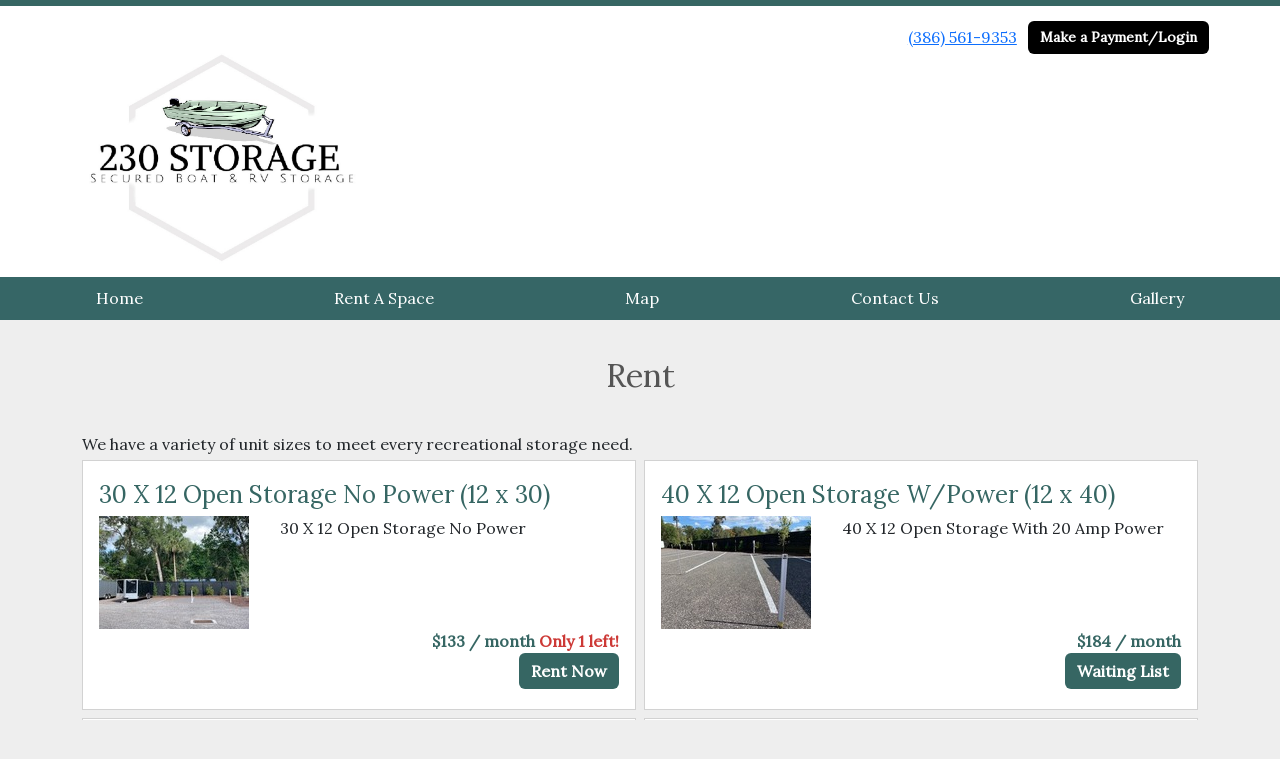

--- FILE ---
content_type: text/html; charset=utf-8
request_url: https://www.230storage.com/pages/about
body_size: 65440
content:
<!DOCTYPE html>
<html lang='en'>
<head>
<link href='https://www.230storage.com/pages/about' rel='canonical'>

<link href='/apple-touch-icon.png' rel='apple-touch-icon' sizes='180x180'>
<link href='/favicon.ico' rel='shortcut icon' type='image/x-icon'>
<link href='/favicon.ico' rel='icon' type='image/x-icon'>
<link href='/favicon-48x48.png' rel='icon' sizes='48x48' type='image/png'>
<link href='/favicon-32x32.png' rel='icon' sizes='32x32' type='image/png'>
<link href='/favicon-16x16.png' rel='icon' sizes='16x16' type='image/png'>
<link href='/favicon-192x192.png' rel='icon' sizes='192x192' type='image/png'>
<link href='/site.webmanifest' rel='manifest'>
<link href='/safari-pinned-tab.svg' rel='mask-icon'>
<meta content='#2d89ef' name='msapplication-TileColor'>
<meta content='#ffffff' name='theme-color'>

<meta charset="utf-8">
<meta name="viewport" content="width=device-width, initial-scale=1">
<meta name="csrf-param" content="authenticity_token" />
<meta name="csrf-token" content="A_dhYEJSmM2miusRQz2eLJfVkcNqhjU9wtMD0OLOhygPPiyfW-_yHVrK9UUIGIxxZ3vWAZ1mMV-N368c1eEmDw" />
<title>
Rent A Space
</title>
<link rel="stylesheet" href="https://fonts.googleapis.com/css?family=Lora" />
<link rel="stylesheet" href="/assets/visitor_and_tenant_bundle-5ca5cd70a25d727a373017f2867de3723d70f22f286d9c7c40618480be210092.css" media="screen" />
<script src="https://challenges.cloudflare.com/turnstile/v0/api.js" async="async" defer="defer"></script>
<style type="text/css">
  .btn-primary { background-color: #366663 !important }
  .btn-primary:hover { background-color: #315c59 !important }
  .btn-primary:active { background-color: #2b524f !important }
  .btn-secondary { background-color: #000000 !important }
  .btn-secondary:hover { background-color: #000000 !important }
  .btn-secondary:active { background-color: #000000 !important }
  .primary-color { color: #366663 !important }
  .primary-background { background-color: #366663 !important }
  .primary-border { border-color: #366663 !important }
  .secondary-color { color: #000000 !important }
  .secondary-background { background-color: #000000 !important }
  .secondary-border { border-color: #000000 !important }
  .widget-header li a { font-size: 16px !important }
  h1, h2, h3, h4, h5, h6 { font-family: Lora !important }
  div, p, span, a, li { font-family: Lora !important }
  /* Simple nav styles */
  .nav-simple .nav-link {
    color: #ffffff;
  }
  .nav-simple a:hover, .nav-simple .nav-link:focus {
    color: #ffffff;
  }
  .nav-simple .active .nav-link, .nav-simple .nav-link.active {
    color: #ffffff;
  }
  /* Nav-tabs styles */
  .nav-tabs, .nav-tabs > .nav-item > .nav-link {
    border: 0;
  }
  .nav-tabs > .nav-item > .nav-link.active, .nav-tabs > .nav-item > .nav-link.active:hover, .nav-tabs > .nav-item > .nav-link.active:focus {
    border: 0;
  }
  .nav-tabs > ul > .nav-item > .nav-link {
    background-color: #366666;
    color: #ffffff;
  }
  .nav-tabs .nav-link:hover, .nav-tabs .active .nav-link, .nav-tabs .nav-link:focus, .nav-tabs .nav-link.active {
    background-color:  !important;
    color: #ffffff !important;
  }
  /* Nav-pills styles */
  .nav-pills > ul > .nav-item > .nav-link {
    background-color: #366666;
    color: #ffffff;
  }
  .nav-pills .nav-link:hover, .nav-pills .active .nav-link, .nav-pills .nav-link:focus, .nav-pills .nav-link.active {
    background-color:  !important;
    color: #ffffff !important;
  }
  /* Full width nav styles */
  .nav-full {
    background-color: #366666;
  }
  .nav-full .nav-link {
    color: #ffffff;
  }
  .nav-full .active .nav-link, .nav-full .nav-link.active {
    background-color: ;
    color: #ffffff;
  }
  .nav-full .nav-link:hover, .nav-full .nav-link:focus, .nav-full .active .nav-link:hover, .nav-full .nav-link.active:hover {
    background-color: ;
    color: #ffffff;
  }
  /* Nested dropdown styles */
  .dropdown-nav .nav-link,
  .nav-simple .dropdown-menu .nav-link, 
  .nav-simple .dropdown-menu .dropdown-item {
    color: #ffffff;
  }
  .dropdown-nav .nav-link:hover,
  .nav-simple .dropdown-menu .nav-link:hover,
  .nav-simple .dropdown-menu .dropdown-item:hover {
    background-color: transparent;
    color: #ffffff;
  }
  .nav-simple .dropdown-menu .active .nav-link,
  .nav-simple .dropdown-menu .dropdown-item.active {
    background-color: transparent;
    color: #ffffff;
  }
  .nav-tabs .dropdown-menu,
  .nav-pills .dropdown-menu,
  .nav-full .dropdown-menu {
    background-color: #366666 !important;
  }
  .dropdown-menu .dropdown-item {
    color: #ffffff;
  }
  .dropdown-menu .dropdown-item:hover {
    background-color: ;
    color: #ffffff;
  }
  /* Collapsed menu styles */
  #dropdown-menu.nav-tabs,
  #dropdown-menu.nav-pills,
  #dropdown-menu.nav-full {
    background-color: #366666;
  }
  #dropdown-menu.nav-tabs ul .nav-link:hover,
  #dropdown-menu.nav-pills ul .nav-link:hover,
  #dropdown-menu.nav-full ul .nav-link:hover {
    background-color: ;
  }
  /* Tenant rental breadcrumbs styles */
  .step-circle.completed {
    background-color: #366663;
    color: white;
  }
  .step-circle.current {
    border: 2px solid #366663;
    background-color: #366663;
    color: white;
  }
  .step-circle.next {
    border: 2px solid #366663;
    color: #366663;
  }
  .step-connector {
    background-color: #366663;
  }
</style>


</head>
<body class='' data-additional-deposits-enabled='false' data-app-url='storageunitsoftware.com' data-authenticity-token='6CMAaauKvl_egHqV4BEd7T7HtKbHT_6D2Lh4k8_CV-nk6k2WsjfUjyLAZMGrNA-wzmnzZDCv-uGXtNRf-O32zg' data-bootstrap-version='5' data-currency-unit='$' data-current-user-id='' data-customers-updated-at='1768413106.0' data-datepicker-format='m/d/yy' data-locale='en' data-okta-domain='login.storable.io' data-payments-portal-url='https://payments-portal.payments.storable.io' data-site-billing-period='7' data-sso-offer-mfe-url='https://portal.storable.io/self_service_enablement' data-units-updated-at='1740838121.0'>
<div class='widget-header'>
<div class='d-block d-md-none'><div class='nav-collapsed primary-border'>
<div class='logo'>
<a href="/"><img src="https://storageunitsoftware-assets.s3.amazonaws.com/uploads/site/logo/7703/230_storage_logo_2.jpg?X-Amz-Expires=600&amp;X-Amz-Date=20260118T170143Z&amp;X-Amz-Security-Token=IQoJb3JpZ2luX2VjELb%2F%2F%2F%2F%2F%2F%2F%2F%2F%2FwEaCXVzLWVhc3QtMSJIMEYCIQCQNXDQsD3gi4BufUeTgV%2F4l8noxCB8RJOq%2BhbjLzSxIgIhAN57QVQOh%2BStcv2YSyDwiISnCsKZI2B%2FjHxGpLD6gC0mKrQFCH8QAhoMOTE0MzAyODE0NjkzIgw9HUI53hQ869MMwFEqkQVzCf2hUvd8IijmNnU9Emi7FPJuC4coraC4%2B8GS4Rme65gpq%2FvXbNMWCkIld3%2FacvcNz38bV0d24x8GvFACPuK6vQHCy3VV6DTMKPYWfxrhsti0n%2Fc3%2F%2FKeQ60m7DWzr8u1BlFe5Yb455LyAY3JZypiz4XdZ409i8m%2B4ONtYls4QSPQctIRFqxxA0uG0Mre5lFacyPxAAng0k3MX4FAYB4txIIMqrjDlhmj6Fe%2BNA9VyKml1kBvpGOS8btADvyQvJ%2BXaEVhA1RSgoYLP5TIaW3PwFmQ08SpGxmu4HtHy3XF%2F%2FYRY54MRsaVPqBteWgag8gVFyDJuTb%2F%2BBmi4DsaBbWwaji46UBZGhzIvFR0MOOdddCiAVlvYY00Kh0ij5Ftdt%2F6TQLniquao4VYgvBODA%2F1I07LaZHSVE7C%2F3l%2FYgwgYcZ3GOWdISUXz5fLJPS77Kx6NLqumdu5TaF6Q%2B2XqaLcVXSOgyYeGHgMU4CgUPaMA0znQ2CVGYLAfMchB1zveGzAy2a9ef4dRK5rYQJnPOFE3AkLWMkpcZkIum0zrfM2gCXXnTwiMrDXkomQWqYdXB1SxOaWMl3M4ehMjfBUHToYWdJDbSEWpN4a6sZObPe%2F4orn49AIpRpHTX%2FPPA5vjtHR9EBfcJgjpuuc6KPWWEnESanKI7LB9O2dcNoCFPYCLuicgtd6SQsIXZApecCTvaZ%2BkDng7IwKytu1BKF6lqZd0UYXto%2BN7YdAVCdmZj1l2bc8GRyHYlwB0qv7Hd4kac877sDqUackAVV6Gu8OYurXA11ddxl0aAgnwfDSjymENqdhbDZmgJ0bzJtnddyE7M9owXhOthtp27Naf7okuU1Pv5OwUQdEHgBGtrTHX41RDn8wjcizywY6sAGEI8z%2BkukcWs0r9geWCsWURINOMVsC0tfXSOtgL6Pk0GUUyhlxzBqMO5wCpp1tZ6KuBaezvMrWN9KAq8TFiHgQvBHrCBx%2FwNrHnXQtymAHNDF8lxvLCm%2BjBIi5NvrTN5Qppr7rQNgEjen%2FUibVYZieVEcRf4y%2Fb3S8OvPVJHVB1KpHSptkzEx%2FWNsCTOt6NFgmcpDvxMCnYhmx1Ng88QI62te1g%2FDeLkU3z9zM55kUhQ%3D%3D&amp;X-Amz-Algorithm=AWS4-HMAC-SHA256&amp;X-Amz-Credential=ASIA5JYFRZHSVBV4IBES%2F20260118%2Fus-east-1%2Fs3%2Faws4_request&amp;X-Amz-SignedHeaders=host&amp;X-Amz-Signature=b71435ff0571fd8b257c1a028dd29191c47af8a20217bbdfc119df483f2b76d2" />
</a></div>
<button class='menu-button' data-bs-target='#dropdown-menu' data-bs-toggle='collapse'>
<i class='fa fa-bars fa-2x' data-dropdown-icon='collapse'></i>
</button>
<div class='collapse nav-full' id='dropdown-menu'>
<div class='phone'><a href="tel:(386) 561-9353">(386) 561-9353</a></div>
<a class="btn btn-secondary" href="/login">Make a Payment/Login</a>

<ul class='dropdown-nav'>
<li class='nav-item'>
<a class="nav-link" href="https://www.230storage.com/">Home</a>
</li>
<li class='nav-item active'>
<a class="nav-link" href="https://www.230storage.com/pages/about">Rent A Space</a>
</li>
<li class='nav-item'>
<a class="nav-link" href="https://www.230storage.com/pages/map">Map</a>
</li>
<li class='nav-item'>
<a class="nav-link" href="https://www.230storage.com/pages/contact">Contact Us</a>
</li>
<li class='nav-item'>
<a class="nav-link" href="https://www.230storage.com/pages/gallery">Gallery</a>
</li>

</ul>
</div>
</div>
</div>
<div class='d-none d-md-block'><div class='primary-border nav-standard'>
<div class='nav-container'>
<div class='top'>
<div class='phone'><a href="tel:(386) 561-9353">(386) 561-9353</a></div>
<div class='buttons'><a class="btn btn-secondary" href="/login">Make a Payment/Login</a>
</div>
</div>
<div class='logo large'>
<a href="/"><img src="https://storageunitsoftware-assets.s3.amazonaws.com/uploads/site/logo/7703/230_storage_logo_2.jpg?X-Amz-Expires=600&amp;X-Amz-Date=20260118T170144Z&amp;X-Amz-Security-Token=IQoJb3JpZ2luX2VjELb%2F%2F%2F%2F%2F%2F%2F%2F%2F%2FwEaCXVzLWVhc3QtMSJIMEYCIQCQNXDQsD3gi4BufUeTgV%2F4l8noxCB8RJOq%2BhbjLzSxIgIhAN57QVQOh%2BStcv2YSyDwiISnCsKZI2B%2FjHxGpLD6gC0mKrQFCH8QAhoMOTE0MzAyODE0NjkzIgw9HUI53hQ869MMwFEqkQVzCf2hUvd8IijmNnU9Emi7FPJuC4coraC4%2B8GS4Rme65gpq%2FvXbNMWCkIld3%2FacvcNz38bV0d24x8GvFACPuK6vQHCy3VV6DTMKPYWfxrhsti0n%2Fc3%2F%2FKeQ60m7DWzr8u1BlFe5Yb455LyAY3JZypiz4XdZ409i8m%2B4ONtYls4QSPQctIRFqxxA0uG0Mre5lFacyPxAAng0k3MX4FAYB4txIIMqrjDlhmj6Fe%2BNA9VyKml1kBvpGOS8btADvyQvJ%2BXaEVhA1RSgoYLP5TIaW3PwFmQ08SpGxmu4HtHy3XF%2F%2FYRY54MRsaVPqBteWgag8gVFyDJuTb%2F%2BBmi4DsaBbWwaji46UBZGhzIvFR0MOOdddCiAVlvYY00Kh0ij5Ftdt%2F6TQLniquao4VYgvBODA%2F1I07LaZHSVE7C%2F3l%2FYgwgYcZ3GOWdISUXz5fLJPS77Kx6NLqumdu5TaF6Q%2B2XqaLcVXSOgyYeGHgMU4CgUPaMA0znQ2CVGYLAfMchB1zveGzAy2a9ef4dRK5rYQJnPOFE3AkLWMkpcZkIum0zrfM2gCXXnTwiMrDXkomQWqYdXB1SxOaWMl3M4ehMjfBUHToYWdJDbSEWpN4a6sZObPe%2F4orn49AIpRpHTX%2FPPA5vjtHR9EBfcJgjpuuc6KPWWEnESanKI7LB9O2dcNoCFPYCLuicgtd6SQsIXZApecCTvaZ%2BkDng7IwKytu1BKF6lqZd0UYXto%2BN7YdAVCdmZj1l2bc8GRyHYlwB0qv7Hd4kac877sDqUackAVV6Gu8OYurXA11ddxl0aAgnwfDSjymENqdhbDZmgJ0bzJtnddyE7M9owXhOthtp27Naf7okuU1Pv5OwUQdEHgBGtrTHX41RDn8wjcizywY6sAGEI8z%2BkukcWs0r9geWCsWURINOMVsC0tfXSOtgL6Pk0GUUyhlxzBqMO5wCpp1tZ6KuBaezvMrWN9KAq8TFiHgQvBHrCBx%2FwNrHnXQtymAHNDF8lxvLCm%2BjBIi5NvrTN5Qppr7rQNgEjen%2FUibVYZieVEcRf4y%2Fb3S8OvPVJHVB1KpHSptkzEx%2FWNsCTOt6NFgmcpDvxMCnYhmx1Ng88QI62te1g%2FDeLkU3z9zM55kUhQ%3D%3D&amp;X-Amz-Algorithm=AWS4-HMAC-SHA256&amp;X-Amz-Credential=ASIA5JYFRZHSVBV4IBES%2F20260118%2Fus-east-1%2Fs3%2Faws4_request&amp;X-Amz-SignedHeaders=host&amp;X-Amz-Signature=00b3b7a7843dec3cf8d25f82004eb482c6425d6f175e74044187c449e9d1eb76" />
</a></div>
</div>
<div class='menu nav-full'>
<ul class='nav-menu'>
<li class='nav-item'>
<a class="nav-link" href="https://www.230storage.com/">Home</a>
</li>
<li class='nav-item active'>
<a class="nav-link" href="https://www.230storage.com/pages/about">Rent A Space</a>
</li>
<li class='nav-item'>
<a class="nav-link" href="https://www.230storage.com/pages/map">Map</a>
</li>
<li class='nav-item'>
<a class="nav-link" href="https://www.230storage.com/pages/contact">Contact Us</a>
</li>
<li class='nav-item'>
<a class="nav-link" href="https://www.230storage.com/pages/gallery">Gallery</a>
</li>

</ul>
</div>
</div>
</div>
</div>


<div class='widget'>
<div class='container'>
<h2>Rent</h2>
<div class='mb-1'>We have a variety of unit sizes to meet every recreational storage need.</div>
<div class='modal fade' id='rent-unit-type-id-87413-modal'>
<div class='modal-dialog modal-lg'>
<div class='modal-content'>
<div class='modal-header'>
<h4 class='modal-title'>30 X 12 Open Storage No Power (12 x 30)</h4>
<button aria-aria-label='Close' class='btn-close' data-bs-dismiss='modal' type='button'></button>
</div>
<form action="https://www.230storage.com/rental_intents" accept-charset="UTF-8" method="post"><input type="hidden" name="authenticity_token" value="0Muwv825mwcdvNqLo97TJFED94c4I-xkaEEcu6tTB0T8SVKqcmuiHLgsP3yFKZ_TsCM-if9BZRxpY2CatN5_ng" autocomplete="off" /><div class='modal-body'>
<div class='d-flex'>
<div class='me-2 align-self-center'>
<img width="150" src="https://storageunitsoftware-assets.s3.amazonaws.com/uploads/unit_type/image/87413/small_IMG_4923.jpg?X-Amz-Expires=600&amp;X-Amz-Date=20260118T170143Z&amp;X-Amz-Security-Token=IQoJb3JpZ2luX2VjELb%2F%2F%2F%2F%2F%2F%2F%2F%2F%2FwEaCXVzLWVhc3QtMSJIMEYCIQCQNXDQsD3gi4BufUeTgV%2F4l8noxCB8RJOq%2BhbjLzSxIgIhAN57QVQOh%2BStcv2YSyDwiISnCsKZI2B%2FjHxGpLD6gC0mKrQFCH8QAhoMOTE0MzAyODE0NjkzIgw9HUI53hQ869MMwFEqkQVzCf2hUvd8IijmNnU9Emi7FPJuC4coraC4%2B8GS4Rme65gpq%2FvXbNMWCkIld3%2FacvcNz38bV0d24x8GvFACPuK6vQHCy3VV6DTMKPYWfxrhsti0n%2Fc3%2F%2FKeQ60m7DWzr8u1BlFe5Yb455LyAY3JZypiz4XdZ409i8m%2B4ONtYls4QSPQctIRFqxxA0uG0Mre5lFacyPxAAng0k3MX4FAYB4txIIMqrjDlhmj6Fe%2BNA9VyKml1kBvpGOS8btADvyQvJ%2BXaEVhA1RSgoYLP5TIaW3PwFmQ08SpGxmu4HtHy3XF%2F%2FYRY54MRsaVPqBteWgag8gVFyDJuTb%2F%2BBmi4DsaBbWwaji46UBZGhzIvFR0MOOdddCiAVlvYY00Kh0ij5Ftdt%2F6TQLniquao4VYgvBODA%2F1I07LaZHSVE7C%2F3l%2FYgwgYcZ3GOWdISUXz5fLJPS77Kx6NLqumdu5TaF6Q%2B2XqaLcVXSOgyYeGHgMU4CgUPaMA0znQ2CVGYLAfMchB1zveGzAy2a9ef4dRK5rYQJnPOFE3AkLWMkpcZkIum0zrfM2gCXXnTwiMrDXkomQWqYdXB1SxOaWMl3M4ehMjfBUHToYWdJDbSEWpN4a6sZObPe%2F4orn49AIpRpHTX%2FPPA5vjtHR9EBfcJgjpuuc6KPWWEnESanKI7LB9O2dcNoCFPYCLuicgtd6SQsIXZApecCTvaZ%2BkDng7IwKytu1BKF6lqZd0UYXto%2BN7YdAVCdmZj1l2bc8GRyHYlwB0qv7Hd4kac877sDqUackAVV6Gu8OYurXA11ddxl0aAgnwfDSjymENqdhbDZmgJ0bzJtnddyE7M9owXhOthtp27Naf7okuU1Pv5OwUQdEHgBGtrTHX41RDn8wjcizywY6sAGEI8z%2BkukcWs0r9geWCsWURINOMVsC0tfXSOtgL6Pk0GUUyhlxzBqMO5wCpp1tZ6KuBaezvMrWN9KAq8TFiHgQvBHrCBx%2FwNrHnXQtymAHNDF8lxvLCm%2BjBIi5NvrTN5Qppr7rQNgEjen%2FUibVYZieVEcRf4y%2Fb3S8OvPVJHVB1KpHSptkzEx%2FWNsCTOt6NFgmcpDvxMCnYhmx1Ng88QI62te1g%2FDeLkU3z9zM55kUhQ%3D%3D&amp;X-Amz-Algorithm=AWS4-HMAC-SHA256&amp;X-Amz-Credential=ASIA5JYFRZHSVBV4IBES%2F20260118%2Fus-east-1%2Fs3%2Faws4_request&amp;X-Amz-SignedHeaders=host&amp;X-Amz-Signature=bfa63309146c41d980d2c738121e426c648c8eeb06d632e931e985de1bef817a" />
</div>
<div class='flex-grow-1'>
<p><p>30 X 12 Open Storage No Power</p></p>
</div>
</div>
<input autocomplete="off" type="hidden" name="rental_intent[customer_id]" id="rental_intent_customer_id" />
<input autocomplete="off" type="hidden" value="87413" name="rental_intent[unit_type_id]" id="rental_intent_unit_type_id" />
<div class='my-3'>
<div class='mb-2 fw-bold'><label for="rental_intent_plan">Payment options</label></div>
<div class='row row-cols-1 row-cols-sm-2 row-cols-lg-3 row-cols-xl-4 g-2'>
<div class='col plan-box'>
<div class='card h-100' role='button'>
<div class='card-body p-2 d-flex flex-column justify-content-between'>
<div>
<div class='text-center mb-0'>
<input type="radio" value="139908" checked="checked" name="rental_intent[plan_id]" id="rental_intent_plan_id_139908" />
</div>
<div class='text-center mb-1'>
1 Month for
<br>
<span style='font-size: 1.25rem'>
$133.00
</span>
</div>
</div>
<div>
<hr class='my-1'>
<div class='text-center small'>
<strong>
$133.00
/ month
</strong>
</div>
</div>
</div>
</div>
</div>
</div>
</div>
<div class='mb-3'>
<div class='fw-bold'><label for="rental_intent_unit_id">Select unit</label></div>
<select class="form-select" name="rental_intent[unit_id]" id="rental_intent_unit_id"><option value="">Automatically Select</option>
<option value="1204568">E9</option></select>
</div>
</div>
<div class='modal-footer'>
<button class='btn btn-secondary' data-bs-dismiss='modal' type='button'>Close</button>
<input type="submit" name="commit" value="Rent Now" skip_default_ids="false" allow_method_names_outside_object="true" class="btn btn-primary btn btn-primary" object="#&lt;RentalIntent:0x00007f80fa0a8c00&gt;" data-disable-with="Rent Now" />
</div>
</form></div>
</div>
</div>

<div class='modal fade' id='rent-unit-type-id-87416-modal'>
<div class='modal-dialog modal-lg'>
<div class='modal-content'>
<div class='modal-header'>
<h4 class='modal-title'>40 X 12 Covered Storage W/Power (12 x 40 x 14)</h4>
<button aria-aria-label='Close' class='btn-close' data-bs-dismiss='modal' type='button'></button>
</div>
<form action="https://www.230storage.com/rental_intents" accept-charset="UTF-8" method="post"><input type="hidden" name="authenticity_token" value="Kb4eXqoVywXFH4qPEIixAEXr6KS6U426OqYGWFn7lo8FPPxLFcfyHmCPb3g2f_33pMshqn0xBMI7hHp5RnbuVQ" autocomplete="off" /><div class='modal-body'>
<div class='d-flex'>
<div class='me-2 align-self-center'>
<img width="150" src="https://storageunitsoftware-assets.s3.amazonaws.com/uploads/unit_type/image/87416/small_IMG_4931.jpg?X-Amz-Expires=600&amp;X-Amz-Date=20260118T170143Z&amp;X-Amz-Security-Token=IQoJb3JpZ2luX2VjELb%2F%2F%2F%2F%2F%2F%2F%2F%2F%2FwEaCXVzLWVhc3QtMSJIMEYCIQCQNXDQsD3gi4BufUeTgV%2F4l8noxCB8RJOq%2BhbjLzSxIgIhAN57QVQOh%2BStcv2YSyDwiISnCsKZI2B%2FjHxGpLD6gC0mKrQFCH8QAhoMOTE0MzAyODE0NjkzIgw9HUI53hQ869MMwFEqkQVzCf2hUvd8IijmNnU9Emi7FPJuC4coraC4%2B8GS4Rme65gpq%2FvXbNMWCkIld3%2FacvcNz38bV0d24x8GvFACPuK6vQHCy3VV6DTMKPYWfxrhsti0n%2Fc3%2F%2FKeQ60m7DWzr8u1BlFe5Yb455LyAY3JZypiz4XdZ409i8m%2B4ONtYls4QSPQctIRFqxxA0uG0Mre5lFacyPxAAng0k3MX4FAYB4txIIMqrjDlhmj6Fe%2BNA9VyKml1kBvpGOS8btADvyQvJ%2BXaEVhA1RSgoYLP5TIaW3PwFmQ08SpGxmu4HtHy3XF%2F%2FYRY54MRsaVPqBteWgag8gVFyDJuTb%2F%2BBmi4DsaBbWwaji46UBZGhzIvFR0MOOdddCiAVlvYY00Kh0ij5Ftdt%2F6TQLniquao4VYgvBODA%2F1I07LaZHSVE7C%2F3l%2FYgwgYcZ3GOWdISUXz5fLJPS77Kx6NLqumdu5TaF6Q%2B2XqaLcVXSOgyYeGHgMU4CgUPaMA0znQ2CVGYLAfMchB1zveGzAy2a9ef4dRK5rYQJnPOFE3AkLWMkpcZkIum0zrfM2gCXXnTwiMrDXkomQWqYdXB1SxOaWMl3M4ehMjfBUHToYWdJDbSEWpN4a6sZObPe%2F4orn49AIpRpHTX%2FPPA5vjtHR9EBfcJgjpuuc6KPWWEnESanKI7LB9O2dcNoCFPYCLuicgtd6SQsIXZApecCTvaZ%2BkDng7IwKytu1BKF6lqZd0UYXto%2BN7YdAVCdmZj1l2bc8GRyHYlwB0qv7Hd4kac877sDqUackAVV6Gu8OYurXA11ddxl0aAgnwfDSjymENqdhbDZmgJ0bzJtnddyE7M9owXhOthtp27Naf7okuU1Pv5OwUQdEHgBGtrTHX41RDn8wjcizywY6sAGEI8z%2BkukcWs0r9geWCsWURINOMVsC0tfXSOtgL6Pk0GUUyhlxzBqMO5wCpp1tZ6KuBaezvMrWN9KAq8TFiHgQvBHrCBx%2FwNrHnXQtymAHNDF8lxvLCm%2BjBIi5NvrTN5Qppr7rQNgEjen%2FUibVYZieVEcRf4y%2Fb3S8OvPVJHVB1KpHSptkzEx%2FWNsCTOt6NFgmcpDvxMCnYhmx1Ng88QI62te1g%2FDeLkU3z9zM55kUhQ%3D%3D&amp;X-Amz-Algorithm=AWS4-HMAC-SHA256&amp;X-Amz-Credential=ASIA5JYFRZHSVBV4IBES%2F20260118%2Fus-east-1%2Fs3%2Faws4_request&amp;X-Amz-SignedHeaders=host&amp;X-Amz-Signature=8eba5695a5baafe0c6f4a845e2665927b33498197f59b398ca62d15c5044b20c" />
</div>
<div class='flex-grow-1'>
<p><p>40 X 12 Covered Storage With 30 Amp Power</p></p>
</div>
</div>
<input autocomplete="off" type="hidden" name="rental_intent[customer_id]" id="rental_intent_customer_id" />
<input autocomplete="off" type="hidden" value="87416" name="rental_intent[unit_type_id]" id="rental_intent_unit_type_id" />
<div class='my-3'>
<div class='mb-2 fw-bold'><label for="rental_intent_plan">Payment options</label></div>
<div class='row row-cols-1 row-cols-sm-2 row-cols-lg-3 row-cols-xl-4 g-2'>
<div class='col plan-box'>
<div class='card h-100' role='button'>
<div class='card-body p-2 d-flex flex-column justify-content-between'>
<div>
<div class='text-center mb-0'>
<input type="radio" value="139911" checked="checked" name="rental_intent[plan_id]" id="rental_intent_plan_id_139911" />
</div>
<div class='text-center mb-1'>
1 Month for
<br>
<span style='font-size: 1.25rem'>
$350.30
</span>
</div>
</div>
<div>
<hr class='my-1'>
<div class='text-center small'>
<strong>
$350.30
/ month
</strong>
</div>
</div>
</div>
</div>
</div>
</div>
</div>
<div class='mb-3'>
<div class='fw-bold'><label for="rental_intent_unit_id">Select unit</label></div>
<select class="form-select" name="rental_intent[unit_id]" id="rental_intent_unit_id"><option value="">Automatically Select</option>
<option value="1295107">B6</option>
<option value="1295112">B11</option>
<option value="1295114">B13</option></select>
</div>
</div>
<div class='modal-footer'>
<button class='btn btn-secondary' data-bs-dismiss='modal' type='button'>Close</button>
<input type="submit" name="commit" value="Rent Now" skip_default_ids="false" allow_method_names_outside_object="true" class="btn btn-primary btn btn-primary" object="#&lt;RentalIntent:0x00007f80fa0a2bc0&gt;" data-disable-with="Rent Now" />
</div>
</form></div>
</div>
</div>

<div class='modal fade' id='rent-unit-type-id-90541-modal'>
<div class='modal-dialog modal-lg'>
<div class='modal-content'>
<div class='modal-header'>
<h4 class='modal-title'> Covered Storage No Power (Per FT) (12 x 40)</h4>
<button aria-aria-label='Close' class='btn-close' data-bs-dismiss='modal' type='button'></button>
</div>
<form action="https://www.230storage.com/rental_intents" accept-charset="UTF-8" method="post"><input type="hidden" name="authenticity_token" value="0rewy1I5nNzMSEiCAbTIhykp9XtlA-zKUd-Gyo_I2UH-NVLe7eulx2nYrXUnQ4RwyAk8daJhZbJQ_frrkEWhmw" autocomplete="off" /><div class='modal-body'>
<div class='d-flex'>
<div class='me-2 align-self-center'>
<img width="150" src="https://storageunitsoftware-assets.s3.amazonaws.com/uploads/unit_type/image/90541/small_IMG_4930.jpg?X-Amz-Expires=600&amp;X-Amz-Date=20260118T170143Z&amp;X-Amz-Security-Token=IQoJb3JpZ2luX2VjELb%2F%2F%2F%2F%2F%2F%2F%2F%2F%2FwEaCXVzLWVhc3QtMSJIMEYCIQCQNXDQsD3gi4BufUeTgV%2F4l8noxCB8RJOq%2BhbjLzSxIgIhAN57QVQOh%2BStcv2YSyDwiISnCsKZI2B%2FjHxGpLD6gC0mKrQFCH8QAhoMOTE0MzAyODE0NjkzIgw9HUI53hQ869MMwFEqkQVzCf2hUvd8IijmNnU9Emi7FPJuC4coraC4%2B8GS4Rme65gpq%2FvXbNMWCkIld3%2FacvcNz38bV0d24x8GvFACPuK6vQHCy3VV6DTMKPYWfxrhsti0n%2Fc3%2F%2FKeQ60m7DWzr8u1BlFe5Yb455LyAY3JZypiz4XdZ409i8m%2B4ONtYls4QSPQctIRFqxxA0uG0Mre5lFacyPxAAng0k3MX4FAYB4txIIMqrjDlhmj6Fe%2BNA9VyKml1kBvpGOS8btADvyQvJ%2BXaEVhA1RSgoYLP5TIaW3PwFmQ08SpGxmu4HtHy3XF%2F%2FYRY54MRsaVPqBteWgag8gVFyDJuTb%2F%2BBmi4DsaBbWwaji46UBZGhzIvFR0MOOdddCiAVlvYY00Kh0ij5Ftdt%2F6TQLniquao4VYgvBODA%2F1I07LaZHSVE7C%2F3l%2FYgwgYcZ3GOWdISUXz5fLJPS77Kx6NLqumdu5TaF6Q%2B2XqaLcVXSOgyYeGHgMU4CgUPaMA0znQ2CVGYLAfMchB1zveGzAy2a9ef4dRK5rYQJnPOFE3AkLWMkpcZkIum0zrfM2gCXXnTwiMrDXkomQWqYdXB1SxOaWMl3M4ehMjfBUHToYWdJDbSEWpN4a6sZObPe%2F4orn49AIpRpHTX%2FPPA5vjtHR9EBfcJgjpuuc6KPWWEnESanKI7LB9O2dcNoCFPYCLuicgtd6SQsIXZApecCTvaZ%2BkDng7IwKytu1BKF6lqZd0UYXto%2BN7YdAVCdmZj1l2bc8GRyHYlwB0qv7Hd4kac877sDqUackAVV6Gu8OYurXA11ddxl0aAgnwfDSjymENqdhbDZmgJ0bzJtnddyE7M9owXhOthtp27Naf7okuU1Pv5OwUQdEHgBGtrTHX41RDn8wjcizywY6sAGEI8z%2BkukcWs0r9geWCsWURINOMVsC0tfXSOtgL6Pk0GUUyhlxzBqMO5wCpp1tZ6KuBaezvMrWN9KAq8TFiHgQvBHrCBx%2FwNrHnXQtymAHNDF8lxvLCm%2BjBIi5NvrTN5Qppr7rQNgEjen%2FUibVYZieVEcRf4y%2Fb3S8OvPVJHVB1KpHSptkzEx%2FWNsCTOt6NFgmcpDvxMCnYhmx1Ng88QI62te1g%2FDeLkU3z9zM55kUhQ%3D%3D&amp;X-Amz-Algorithm=AWS4-HMAC-SHA256&amp;X-Amz-Credential=ASIA5JYFRZHSVBV4IBES%2F20260118%2Fus-east-1%2Fs3%2Faws4_request&amp;X-Amz-SignedHeaders=host&amp;X-Amz-Signature=fbe595b1d055d182294fdac6358c80463f718cff2566ec2c61816c7e9ebb8a8b" />
</div>
<div class='flex-grow-1'>
<p><p>$8.05/FT ($201.25 minimum)</p></p>
</div>
</div>
<input autocomplete="off" type="hidden" name="rental_intent[customer_id]" id="rental_intent_customer_id" />
<input autocomplete="off" type="hidden" value="90541" name="rental_intent[unit_type_id]" id="rental_intent_unit_type_id" />
<div class='my-3'>
<div class='mb-2 fw-bold'><label for="rental_intent_plan">Payment options</label></div>
<div class='row row-cols-1 row-cols-sm-2 row-cols-lg-3 row-cols-xl-4 g-2'>
<div class='col plan-box'>
<div class='card h-100' role='button'>
<div class='card-body p-2 d-flex flex-column justify-content-between'>
<div>
<div class='text-center mb-0'>
<input type="radio" value="144082" checked="checked" name="rental_intent[plan_id]" id="rental_intent_plan_id_144082" />
</div>
<div class='text-center mb-1'>
1 Month for
<br>
<span style='font-size: 1.25rem'>
$320.92
</span>
</div>
</div>
<div>
<hr class='my-1'>
<div class='text-center small'>
<strong>
$320.92
/ month
</strong>
</div>
</div>
</div>
</div>
</div>
</div>
</div>
<div class='mb-3'>
<div class='fw-bold'><label for="rental_intent_unit_id">Select unit</label></div>
<select class="form-select" name="rental_intent[unit_id]" id="rental_intent_unit_id"><option value="">Automatically Select</option>
<option value="1295137">D6</option>
<option value="1295139">D8</option>
<option value="1295142">D11</option>
<option value="1295143">D12</option>
<option value="1295144">D13</option>
<option value="1295145">D14</option></select>
</div>
</div>
<div class='modal-footer'>
<button class='btn btn-secondary' data-bs-dismiss='modal' type='button'>Close</button>
<input type="submit" name="commit" value="Rent Now" skip_default_ids="false" allow_method_names_outside_object="true" class="btn btn-primary btn btn-primary" object="#&lt;RentalIntent:0x00007f80fa0bbe18&gt;" data-disable-with="Rent Now" />
</div>
</form></div>
</div>
</div>

<div class='modal fade' id='rent-unit-type-id-93369-modal'>
<div class='modal-dialog modal-lg'>
<div class='modal-content'>
<div class='modal-header'>
<h4 class='modal-title'>30 X 12 Covered With Power (12 x 30 x 14)</h4>
<button aria-aria-label='Close' class='btn-close' data-bs-dismiss='modal' type='button'></button>
</div>
<form action="https://www.230storage.com/rental_intents" accept-charset="UTF-8" method="post"><input type="hidden" name="authenticity_token" value="_QUcDyT3OktLxueOovZgkw34PESbLbtw8wOHbWJS-rbRh_4amyUDUO5WAnmEASxk7Nj1SlxPMgjyIftMfd-CbA" autocomplete="off" /><div class='modal-body'>
<div class='d-flex'>
<div class='me-2 align-self-center'>
<img width="150" src="https://storageunitsoftware-assets.s3.amazonaws.com/uploads/unit_type/image/93369/small_IMG_4929.jpg?X-Amz-Expires=600&amp;X-Amz-Date=20260118T170143Z&amp;X-Amz-Security-Token=IQoJb3JpZ2luX2VjELb%2F%2F%2F%2F%2F%2F%2F%2F%2F%2FwEaCXVzLWVhc3QtMSJIMEYCIQCQNXDQsD3gi4BufUeTgV%2F4l8noxCB8RJOq%2BhbjLzSxIgIhAN57QVQOh%2BStcv2YSyDwiISnCsKZI2B%2FjHxGpLD6gC0mKrQFCH8QAhoMOTE0MzAyODE0NjkzIgw9HUI53hQ869MMwFEqkQVzCf2hUvd8IijmNnU9Emi7FPJuC4coraC4%2B8GS4Rme65gpq%2FvXbNMWCkIld3%2FacvcNz38bV0d24x8GvFACPuK6vQHCy3VV6DTMKPYWfxrhsti0n%2Fc3%2F%2FKeQ60m7DWzr8u1BlFe5Yb455LyAY3JZypiz4XdZ409i8m%2B4ONtYls4QSPQctIRFqxxA0uG0Mre5lFacyPxAAng0k3MX4FAYB4txIIMqrjDlhmj6Fe%2BNA9VyKml1kBvpGOS8btADvyQvJ%2BXaEVhA1RSgoYLP5TIaW3PwFmQ08SpGxmu4HtHy3XF%2F%2FYRY54MRsaVPqBteWgag8gVFyDJuTb%2F%2BBmi4DsaBbWwaji46UBZGhzIvFR0MOOdddCiAVlvYY00Kh0ij5Ftdt%2F6TQLniquao4VYgvBODA%2F1I07LaZHSVE7C%2F3l%2FYgwgYcZ3GOWdISUXz5fLJPS77Kx6NLqumdu5TaF6Q%2B2XqaLcVXSOgyYeGHgMU4CgUPaMA0znQ2CVGYLAfMchB1zveGzAy2a9ef4dRK5rYQJnPOFE3AkLWMkpcZkIum0zrfM2gCXXnTwiMrDXkomQWqYdXB1SxOaWMl3M4ehMjfBUHToYWdJDbSEWpN4a6sZObPe%2F4orn49AIpRpHTX%2FPPA5vjtHR9EBfcJgjpuuc6KPWWEnESanKI7LB9O2dcNoCFPYCLuicgtd6SQsIXZApecCTvaZ%2BkDng7IwKytu1BKF6lqZd0UYXto%2BN7YdAVCdmZj1l2bc8GRyHYlwB0qv7Hd4kac877sDqUackAVV6Gu8OYurXA11ddxl0aAgnwfDSjymENqdhbDZmgJ0bzJtnddyE7M9owXhOthtp27Naf7okuU1Pv5OwUQdEHgBGtrTHX41RDn8wjcizywY6sAGEI8z%2BkukcWs0r9geWCsWURINOMVsC0tfXSOtgL6Pk0GUUyhlxzBqMO5wCpp1tZ6KuBaezvMrWN9KAq8TFiHgQvBHrCBx%2FwNrHnXQtymAHNDF8lxvLCm%2BjBIi5NvrTN5Qppr7rQNgEjen%2FUibVYZieVEcRf4y%2Fb3S8OvPVJHVB1KpHSptkzEx%2FWNsCTOt6NFgmcpDvxMCnYhmx1Ng88QI62te1g%2FDeLkU3z9zM55kUhQ%3D%3D&amp;X-Amz-Algorithm=AWS4-HMAC-SHA256&amp;X-Amz-Credential=ASIA5JYFRZHSVBV4IBES%2F20260118%2Fus-east-1%2Fs3%2Faws4_request&amp;X-Amz-SignedHeaders=host&amp;X-Amz-Signature=ba94197604d49b86fc7ff70c43aef67f4617510281a41e9f0124113aa6dde500" />
</div>
<div class='flex-grow-1'>
<p><p>30 X 12 Covered With 30 Amp Power</p></p>
</div>
</div>
<input autocomplete="off" type="hidden" name="rental_intent[customer_id]" id="rental_intent_customer_id" />
<input autocomplete="off" type="hidden" value="93369" name="rental_intent[unit_type_id]" id="rental_intent_unit_type_id" />
<div class='my-3'>
<div class='mb-2 fw-bold'><label for="rental_intent_plan">Payment options</label></div>
<div class='row row-cols-1 row-cols-sm-2 row-cols-lg-3 row-cols-xl-4 g-2'>
<div class='col plan-box'>
<div class='card h-100' role='button'>
<div class='card-body p-2 d-flex flex-column justify-content-between'>
<div>
<div class='text-center mb-0'>
<input type="radio" value="147840" checked="checked" name="rental_intent[plan_id]" id="rental_intent_plan_id_147840" />
</div>
<div class='text-center mb-1'>
1 Month for
<br>
<span style='font-size: 1.25rem'>
$270.00
</span>
</div>
</div>
<div>
<hr class='my-1'>
<div class='text-center small'>
<strong>
$270.00
/ month
</strong>
</div>
</div>
</div>
</div>
</div>
</div>
</div>
<div class='mb-3'>
<div class='fw-bold'><label for="rental_intent_unit_id">Select unit</label></div>
<select class="form-select" name="rental_intent[unit_id]" id="rental_intent_unit_id"><option value="">Automatically Select</option>
<option value="1289387">C3</option>
<option value="1289390">C6</option>
<option value="1289396">C12</option></select>
</div>
</div>
<div class='modal-footer'>
<button class='btn btn-secondary' data-bs-dismiss='modal' type='button'>Close</button>
<input type="submit" name="commit" value="Rent Now" skip_default_ids="false" allow_method_names_outside_object="true" class="btn btn-primary btn btn-primary" object="#&lt;RentalIntent:0x00007f80fa0b6cd8&gt;" data-disable-with="Rent Now" />
</div>
</form></div>
</div>
</div>

<div class='modal fade' id='rent-unit-type-id-93806-modal'>
<div class='modal-dialog modal-lg'>
<div class='modal-content'>
<div class='modal-header'>
<h4 class='modal-title'>24 X 12 Covered No Power (12 x 24 x 14)</h4>
<button aria-aria-label='Close' class='btn-close' data-bs-dismiss='modal' type='button'></button>
</div>
<form action="https://www.230storage.com/rental_intents" accept-charset="UTF-8" method="post"><input type="hidden" name="authenticity_token" value="23qOaDqgOIy4_oo7IXiUVZ2HTREIfC6CnxQPOodBBMH3-Gx9hXIBlx1ub8wHj9iifKeEH88ep_qeNnMbmMx8Gw" autocomplete="off" /><div class='modal-body'>
<div class='d-flex'>
<div class='me-2 align-self-center'>
<img width="150" src="/assets/defaults/unit_type/image/small_unit_type_10x40-car-covered-9a9f195e596a055cdf2558785c4c80bbf3d8a0a2bacd5c63dafed5cc1d0123a5.png" />
</div>
<div class='flex-grow-1'>
<p><p>24 X 12 Covered W/ No Power</p></p>
</div>
</div>
<input autocomplete="off" type="hidden" name="rental_intent[customer_id]" id="rental_intent_customer_id" />
<input autocomplete="off" type="hidden" value="93806" name="rental_intent[unit_type_id]" id="rental_intent_unit_type_id" />
<div class='my-3'>
<div class='mb-2 fw-bold'><label for="rental_intent_plan">Payment options</label></div>
<div class='row row-cols-1 row-cols-sm-2 row-cols-lg-3 row-cols-xl-4 g-2'>
<div class='col plan-box'>
<div class='card h-100' role='button'>
<div class='card-body p-2 d-flex flex-column justify-content-between'>
<div>
<div class='text-center mb-0'>
<input type="radio" value="148393" checked="checked" name="rental_intent[plan_id]" id="rental_intent_plan_id_148393" />
</div>
<div class='text-center mb-1'>
1 Month for
<br>
<span style='font-size: 1.25rem'>
$198.00
</span>
</div>
</div>
<div>
<hr class='my-1'>
<div class='text-center small'>
<strong>
$198.00
/ month
</strong>
</div>
</div>
</div>
</div>
</div>
</div>
</div>
<div class='mb-3'>
<div class='fw-bold'><label for="rental_intent_unit_id">Select unit</label></div>
<select class="form-select" name="rental_intent[unit_id]" id="rental_intent_unit_id"><option value="">Automatically Select</option>
<option value="1362684">B1</option></select>
</div>
</div>
<div class='modal-footer'>
<button class='btn btn-secondary' data-bs-dismiss='modal' type='button'>Close</button>
<input type="submit" name="commit" value="Rent Now" skip_default_ids="false" allow_method_names_outside_object="true" class="btn btn-primary btn btn-primary" object="#&lt;RentalIntent:0x00007f80fa0b0658&gt;" data-disable-with="Rent Now" />
</div>
</form></div>
</div>
</div>

<div class='modal fade' id='rent-unit-type-id-93807-modal'>
<div class='modal-dialog modal-lg'>
<div class='modal-content'>
<div class='modal-header'>
<h4 class='modal-title'>48 X 12 Covered Storage No Power (12 x 48 x 14)</h4>
<button aria-aria-label='Close' class='btn-close' data-bs-dismiss='modal' type='button'></button>
</div>
<form action="https://www.230storage.com/rental_intents" accept-charset="UTF-8" method="post"><input type="hidden" name="authenticity_token" value="9OiG2gY27xPSKEFoUGrd9_SKp28YZpKgxT4QpvuIQyPYamTPueTWCHe4pJ92nZEAFapuYd8EG9jEHGyH5AU7-Q" autocomplete="off" /><div class='modal-body'>
<div class='d-flex'>
<div class='me-2 align-self-center'>
<img width="150" src="/assets/defaults/unit_type/image/small_unit_type_10x40-RV-covered-c2d505adde62638f21e2395b4b04d4bc82deb6a83af0192e8dcb20bfaa7836f1.png" />
</div>
<div class='flex-grow-1'>
<p><p>48 X 12 Covered Storage W/ No Power</p></p>
</div>
</div>
<input autocomplete="off" type="hidden" name="rental_intent[customer_id]" id="rental_intent_customer_id" />
<input autocomplete="off" type="hidden" value="93807" name="rental_intent[unit_type_id]" id="rental_intent_unit_type_id" />
<div class='my-3'>
<div class='mb-2 fw-bold'><label for="rental_intent_plan">Payment options</label></div>
<div class='row row-cols-1 row-cols-sm-2 row-cols-lg-3 row-cols-xl-4 g-2'>
<div class='col plan-box'>
<div class='card h-100' role='button'>
<div class='card-body p-2 d-flex flex-column justify-content-between'>
<div>
<div class='text-center mb-0'>
<input type="radio" value="148394" checked="checked" name="rental_intent[plan_id]" id="rental_intent_plan_id_148394" />
</div>
<div class='text-center mb-1'>
1 Month for
<br>
<span style='font-size: 1.25rem'>
$339.00
</span>
</div>
</div>
<div>
<hr class='my-1'>
<div class='text-center small'>
<strong>
$339.00
/ month
</strong>
</div>
</div>
</div>
</div>
</div>
</div>
</div>
<div class='mb-3'>
<div class='fw-bold'><label for="rental_intent_unit_id">Select unit</label></div>
<select class="form-select" name="rental_intent[unit_id]" id="rental_intent_unit_id"><option value="">Automatically Select</option>
<option value="1295150">B2</option></select>
</div>
</div>
<div class='modal-footer'>
<button class='btn btn-secondary' data-bs-dismiss='modal' type='button'>Close</button>
<input type="submit" name="commit" value="Rent Now" skip_default_ids="false" allow_method_names_outside_object="true" class="btn btn-primary btn btn-primary" object="#&lt;RentalIntent:0x00007f80fa0cb7c8&gt;" data-disable-with="Rent Now" />
</div>
</form></div>
</div>
</div>

<div class='modal fade' id='rent-unit-type-id-107678-modal'>
<div class='modal-dialog modal-lg'>
<div class='modal-content'>
<div class='modal-header'>
<h4 class='modal-title'>12 X 20 Open No Power (12 x 20)</h4>
<button aria-aria-label='Close' class='btn-close' data-bs-dismiss='modal' type='button'></button>
</div>
<form action="https://www.230storage.com/rental_intents" accept-charset="UTF-8" method="post"><input type="hidden" name="authenticity_token" value="vxqrLbJH9bGozANwyyR48tIXvxtAJj-WaxiX8T5tW_OTmEk4DZXMqg1c5oft0zQFMzd2FYdEtu5qOuvQIeAjKQ" autocomplete="off" /><div class='modal-body'>
<div class='d-flex'>
<div class='me-2 align-self-center'>
<img width="150" src="/assets/defaults/unit_type/image/small_unit_type_pickup-167444f4a8b3c5d67f749f66138eaeb10357bad06305655116da3249b989c2ee.png" />
</div>
<div class='flex-grow-1'>
<p><p>12 X 20 Open Storage No Power</p></p>
</div>
</div>
<input autocomplete="off" type="hidden" name="rental_intent[customer_id]" id="rental_intent_customer_id" />
<input autocomplete="off" type="hidden" value="107678" name="rental_intent[unit_type_id]" id="rental_intent_unit_type_id" />
<div class='my-3'>
<div class='mb-2 fw-bold'><label for="rental_intent_plan">Payment options</label></div>
<div class='row row-cols-1 row-cols-sm-2 row-cols-lg-3 row-cols-xl-4 g-2'>
<div class='col plan-box'>
<div class='card h-100' role='button'>
<div class='card-body p-2 d-flex flex-column justify-content-between'>
<div>
<div class='text-center mb-0'>
<input type="radio" value="166314" checked="checked" name="rental_intent[plan_id]" id="rental_intent_plan_id_166314" />
</div>
<div class='text-center mb-1'>
1 Month for
<br>
<span style='font-size: 1.25rem'>
$114.00
</span>
</div>
</div>
<div>
<hr class='my-1'>
<div class='text-center small'>
<strong>
$114.00
/ month
</strong>
</div>
</div>
</div>
</div>
</div>
</div>
</div>
<div class='mb-3'>
<div class='fw-bold'><label for="rental_intent_unit_id">Select unit</label></div>
<select class="form-select" name="rental_intent[unit_id]" id="rental_intent_unit_id"><option value="">Automatically Select</option>
<option value="1500206">D0</option></select>
</div>
</div>
<div class='modal-footer'>
<button class='btn btn-secondary' data-bs-dismiss='modal' type='button'>Close</button>
<input type="submit" name="commit" value="Rent Now" skip_default_ids="false" allow_method_names_outside_object="true" class="btn btn-primary btn btn-primary" object="#&lt;RentalIntent:0x00007f80fa0c8d48&gt;" data-disable-with="Rent Now" />
</div>
</form></div>
</div>
</div>

<div class='modal fade' id='rent-unit-type-id-110258-modal'>
<div class='modal-dialog modal-lg'>
<div class='modal-content'>
<div class='modal-header'>
<h4 class='modal-title'>40 X 12 Covered No Power (12 x 40 x 14)</h4>
<button aria-aria-label='Close' class='btn-close' data-bs-dismiss='modal' type='button'></button>
</div>
<form action="https://www.230storage.com/rental_intents" accept-charset="UTF-8" method="post"><input type="hidden" name="authenticity_token" value="p9mSvKEt_b1kGQvq4ynSRrrCYWgJivvrDcnrKCEmmCuLW3CpHv_EpsGJ7h3F3p6xW-KoZs7ocpMM65cJPqvg8Q" autocomplete="off" /><div class='modal-body'>
<div class='d-flex'>
<div class='me-2 align-self-center'>
<img width="150" src="https://storageunitsoftware-assets.s3.amazonaws.com/uploads/unit_type/image/110258/small_IMG_4931.jpg?X-Amz-Expires=600&amp;X-Amz-Date=20260118T170143Z&amp;X-Amz-Security-Token=IQoJb3JpZ2luX2VjELb%2F%2F%2F%2F%2F%2F%2F%2F%2F%2FwEaCXVzLWVhc3QtMSJIMEYCIQCQNXDQsD3gi4BufUeTgV%2F4l8noxCB8RJOq%2BhbjLzSxIgIhAN57QVQOh%2BStcv2YSyDwiISnCsKZI2B%2FjHxGpLD6gC0mKrQFCH8QAhoMOTE0MzAyODE0NjkzIgw9HUI53hQ869MMwFEqkQVzCf2hUvd8IijmNnU9Emi7FPJuC4coraC4%2B8GS4Rme65gpq%2FvXbNMWCkIld3%2FacvcNz38bV0d24x8GvFACPuK6vQHCy3VV6DTMKPYWfxrhsti0n%2Fc3%2F%2FKeQ60m7DWzr8u1BlFe5Yb455LyAY3JZypiz4XdZ409i8m%2B4ONtYls4QSPQctIRFqxxA0uG0Mre5lFacyPxAAng0k3MX4FAYB4txIIMqrjDlhmj6Fe%2BNA9VyKml1kBvpGOS8btADvyQvJ%2BXaEVhA1RSgoYLP5TIaW3PwFmQ08SpGxmu4HtHy3XF%2F%2FYRY54MRsaVPqBteWgag8gVFyDJuTb%2F%2BBmi4DsaBbWwaji46UBZGhzIvFR0MOOdddCiAVlvYY00Kh0ij5Ftdt%2F6TQLniquao4VYgvBODA%2F1I07LaZHSVE7C%2F3l%2FYgwgYcZ3GOWdISUXz5fLJPS77Kx6NLqumdu5TaF6Q%2B2XqaLcVXSOgyYeGHgMU4CgUPaMA0znQ2CVGYLAfMchB1zveGzAy2a9ef4dRK5rYQJnPOFE3AkLWMkpcZkIum0zrfM2gCXXnTwiMrDXkomQWqYdXB1SxOaWMl3M4ehMjfBUHToYWdJDbSEWpN4a6sZObPe%2F4orn49AIpRpHTX%2FPPA5vjtHR9EBfcJgjpuuc6KPWWEnESanKI7LB9O2dcNoCFPYCLuicgtd6SQsIXZApecCTvaZ%2BkDng7IwKytu1BKF6lqZd0UYXto%2BN7YdAVCdmZj1l2bc8GRyHYlwB0qv7Hd4kac877sDqUackAVV6Gu8OYurXA11ddxl0aAgnwfDSjymENqdhbDZmgJ0bzJtnddyE7M9owXhOthtp27Naf7okuU1Pv5OwUQdEHgBGtrTHX41RDn8wjcizywY6sAGEI8z%2BkukcWs0r9geWCsWURINOMVsC0tfXSOtgL6Pk0GUUyhlxzBqMO5wCpp1tZ6KuBaezvMrWN9KAq8TFiHgQvBHrCBx%2FwNrHnXQtymAHNDF8lxvLCm%2BjBIi5NvrTN5Qppr7rQNgEjen%2FUibVYZieVEcRf4y%2Fb3S8OvPVJHVB1KpHSptkzEx%2FWNsCTOt6NFgmcpDvxMCnYhmx1Ng88QI62te1g%2FDeLkU3z9zM55kUhQ%3D%3D&amp;X-Amz-Algorithm=AWS4-HMAC-SHA256&amp;X-Amz-Credential=ASIA5JYFRZHSVBV4IBES%2F20260118%2Fus-east-1%2Fs3%2Faws4_request&amp;X-Amz-SignedHeaders=host&amp;X-Amz-Signature=2bd08a0929285e60203e274c7f48ce468da483bc26fec739ed82486cfde6db5c" />
</div>
<div class='flex-grow-1'>
<p><p>40 X 12 Covered No Power</p></p>
</div>
</div>
<input autocomplete="off" type="hidden" name="rental_intent[customer_id]" id="rental_intent_customer_id" />
<input autocomplete="off" type="hidden" value="110258" name="rental_intent[unit_type_id]" id="rental_intent_unit_type_id" />
<div class='my-3'>
<div class='mb-2 fw-bold'><label for="rental_intent_plan">Payment options</label></div>
<div class='row row-cols-1 row-cols-sm-2 row-cols-lg-3 row-cols-xl-4 g-2'>
<div class='col plan-box'>
<div class='card h-100' role='button'>
<div class='card-body p-2 d-flex flex-column justify-content-between'>
<div>
<div class='text-center mb-0'>
<input type="radio" value="169653" checked="checked" name="rental_intent[plan_id]" id="rental_intent_plan_id_169653" />
</div>
<div class='text-center mb-1'>
1 Month for
<br>
<span style='font-size: 1.25rem'>
$320.92
</span>
</div>
</div>
<div>
<hr class='my-1'>
<div class='text-center small'>
<strong>
$320.92
/ month
</strong>
</div>
</div>
</div>
</div>
</div>
</div>
</div>
<div class='mb-3'>
<div class='fw-bold'><label for="rental_intent_unit_id">Select unit</label></div>
<select class="form-select" name="rental_intent[unit_id]" id="rental_intent_unit_id"><option value="">Automatically Select</option>
<option value="1295113">B12</option></select>
</div>
</div>
<div class='modal-footer'>
<button class='btn btn-secondary' data-bs-dismiss='modal' type='button'>Close</button>
<input type="submit" name="commit" value="Rent Now" skip_default_ids="false" allow_method_names_outside_object="true" class="btn btn-primary btn btn-primary" object="#&lt;RentalIntent:0x00007f80fa0c6908&gt;" data-disable-with="Rent Now" />
</div>
</form></div>
</div>
</div>

<div class='row justify-content-center g-2 mb-2'>
<div class='col-xl-6'>
<div class='card rounded-0 p-3 h-100 d-flex flex-column justify-content-between'>
<div>
<h4 class='primary-color'>30 X 12 Open Storage No Power (12 x 30)</h4>
<div class='row'>
<div class='col-sm-4'>
<img src="https://storageunitsoftware-assets.s3.amazonaws.com/uploads/unit_type/image/87413/small_IMG_4923.jpg?X-Amz-Expires=600&amp;X-Amz-Date=20260118T170143Z&amp;X-Amz-Security-Token=IQoJb3JpZ2luX2VjELb%2F%2F%2F%2F%2F%2F%2F%2F%2F%2FwEaCXVzLWVhc3QtMSJIMEYCIQCQNXDQsD3gi4BufUeTgV%2F4l8noxCB8RJOq%2BhbjLzSxIgIhAN57QVQOh%2BStcv2YSyDwiISnCsKZI2B%2FjHxGpLD6gC0mKrQFCH8QAhoMOTE0MzAyODE0NjkzIgw9HUI53hQ869MMwFEqkQVzCf2hUvd8IijmNnU9Emi7FPJuC4coraC4%2B8GS4Rme65gpq%2FvXbNMWCkIld3%2FacvcNz38bV0d24x8GvFACPuK6vQHCy3VV6DTMKPYWfxrhsti0n%2Fc3%2F%2FKeQ60m7DWzr8u1BlFe5Yb455LyAY3JZypiz4XdZ409i8m%2B4ONtYls4QSPQctIRFqxxA0uG0Mre5lFacyPxAAng0k3MX4FAYB4txIIMqrjDlhmj6Fe%2BNA9VyKml1kBvpGOS8btADvyQvJ%2BXaEVhA1RSgoYLP5TIaW3PwFmQ08SpGxmu4HtHy3XF%2F%2FYRY54MRsaVPqBteWgag8gVFyDJuTb%2F%2BBmi4DsaBbWwaji46UBZGhzIvFR0MOOdddCiAVlvYY00Kh0ij5Ftdt%2F6TQLniquao4VYgvBODA%2F1I07LaZHSVE7C%2F3l%2FYgwgYcZ3GOWdISUXz5fLJPS77Kx6NLqumdu5TaF6Q%2B2XqaLcVXSOgyYeGHgMU4CgUPaMA0znQ2CVGYLAfMchB1zveGzAy2a9ef4dRK5rYQJnPOFE3AkLWMkpcZkIum0zrfM2gCXXnTwiMrDXkomQWqYdXB1SxOaWMl3M4ehMjfBUHToYWdJDbSEWpN4a6sZObPe%2F4orn49AIpRpHTX%2FPPA5vjtHR9EBfcJgjpuuc6KPWWEnESanKI7LB9O2dcNoCFPYCLuicgtd6SQsIXZApecCTvaZ%2BkDng7IwKytu1BKF6lqZd0UYXto%2BN7YdAVCdmZj1l2bc8GRyHYlwB0qv7Hd4kac877sDqUackAVV6Gu8OYurXA11ddxl0aAgnwfDSjymENqdhbDZmgJ0bzJtnddyE7M9owXhOthtp27Naf7okuU1Pv5OwUQdEHgBGtrTHX41RDn8wjcizywY6sAGEI8z%2BkukcWs0r9geWCsWURINOMVsC0tfXSOtgL6Pk0GUUyhlxzBqMO5wCpp1tZ6KuBaezvMrWN9KAq8TFiHgQvBHrCBx%2FwNrHnXQtymAHNDF8lxvLCm%2BjBIi5NvrTN5Qppr7rQNgEjen%2FUibVYZieVEcRf4y%2Fb3S8OvPVJHVB1KpHSptkzEx%2FWNsCTOt6NFgmcpDvxMCnYhmx1Ng88QI62te1g%2FDeLkU3z9zM55kUhQ%3D%3D&amp;X-Amz-Algorithm=AWS4-HMAC-SHA256&amp;X-Amz-Credential=ASIA5JYFRZHSVBV4IBES%2F20260118%2Fus-east-1%2Fs3%2Faws4_request&amp;X-Amz-SignedHeaders=host&amp;X-Amz-Signature=bfa63309146c41d980d2c738121e426c648c8eeb06d632e931e985de1bef817a" />
</div>
<div class='col-sm-8'>
<p>30 X 12 Open Storage No Power</p>
</div>
</div>
</div>
<div class='d-flex flex-column align-items-end'>
<strong class='price primary-color'>
<span style='false'>
$133
/ month
</span>
<span style='color: #cd3936;'>
Only 1 left!
</span>
</strong>
<div class='mb-1'>
<button class='btn btn-primary' data-bs-target='#rent-unit-type-id-87413-modal' data-bs-toggle='modal' data-kind='rent' data-unit-type-id='87413'>
Rent Now
</button>
</div>
</div>
</div>
</div>
<div class='col-xl-6'>
<div class='card rounded-0 p-3 h-100 d-flex flex-column justify-content-between'>
<div>
<h4 class='primary-color'>40 X 12 Open Storage W/Power (12 x 40)</h4>
<div class='row'>
<div class='col-sm-4'>
<img src="https://storageunitsoftware-assets.s3.amazonaws.com/uploads/unit_type/image/87415/small_IMG_4932.jpg?X-Amz-Expires=600&amp;X-Amz-Date=20260118T170143Z&amp;X-Amz-Security-Token=IQoJb3JpZ2luX2VjELb%2F%2F%2F%2F%2F%2F%2F%2F%2F%2FwEaCXVzLWVhc3QtMSJIMEYCIQCQNXDQsD3gi4BufUeTgV%2F4l8noxCB8RJOq%2BhbjLzSxIgIhAN57QVQOh%2BStcv2YSyDwiISnCsKZI2B%2FjHxGpLD6gC0mKrQFCH8QAhoMOTE0MzAyODE0NjkzIgw9HUI53hQ869MMwFEqkQVzCf2hUvd8IijmNnU9Emi7FPJuC4coraC4%2B8GS4Rme65gpq%2FvXbNMWCkIld3%2FacvcNz38bV0d24x8GvFACPuK6vQHCy3VV6DTMKPYWfxrhsti0n%2Fc3%2F%2FKeQ60m7DWzr8u1BlFe5Yb455LyAY3JZypiz4XdZ409i8m%2B4ONtYls4QSPQctIRFqxxA0uG0Mre5lFacyPxAAng0k3MX4FAYB4txIIMqrjDlhmj6Fe%2BNA9VyKml1kBvpGOS8btADvyQvJ%2BXaEVhA1RSgoYLP5TIaW3PwFmQ08SpGxmu4HtHy3XF%2F%2FYRY54MRsaVPqBteWgag8gVFyDJuTb%2F%2BBmi4DsaBbWwaji46UBZGhzIvFR0MOOdddCiAVlvYY00Kh0ij5Ftdt%2F6TQLniquao4VYgvBODA%2F1I07LaZHSVE7C%2F3l%2FYgwgYcZ3GOWdISUXz5fLJPS77Kx6NLqumdu5TaF6Q%2B2XqaLcVXSOgyYeGHgMU4CgUPaMA0znQ2CVGYLAfMchB1zveGzAy2a9ef4dRK5rYQJnPOFE3AkLWMkpcZkIum0zrfM2gCXXnTwiMrDXkomQWqYdXB1SxOaWMl3M4ehMjfBUHToYWdJDbSEWpN4a6sZObPe%2F4orn49AIpRpHTX%2FPPA5vjtHR9EBfcJgjpuuc6KPWWEnESanKI7LB9O2dcNoCFPYCLuicgtd6SQsIXZApecCTvaZ%2BkDng7IwKytu1BKF6lqZd0UYXto%2BN7YdAVCdmZj1l2bc8GRyHYlwB0qv7Hd4kac877sDqUackAVV6Gu8OYurXA11ddxl0aAgnwfDSjymENqdhbDZmgJ0bzJtnddyE7M9owXhOthtp27Naf7okuU1Pv5OwUQdEHgBGtrTHX41RDn8wjcizywY6sAGEI8z%2BkukcWs0r9geWCsWURINOMVsC0tfXSOtgL6Pk0GUUyhlxzBqMO5wCpp1tZ6KuBaezvMrWN9KAq8TFiHgQvBHrCBx%2FwNrHnXQtymAHNDF8lxvLCm%2BjBIi5NvrTN5Qppr7rQNgEjen%2FUibVYZieVEcRf4y%2Fb3S8OvPVJHVB1KpHSptkzEx%2FWNsCTOt6NFgmcpDvxMCnYhmx1Ng88QI62te1g%2FDeLkU3z9zM55kUhQ%3D%3D&amp;X-Amz-Algorithm=AWS4-HMAC-SHA256&amp;X-Amz-Credential=ASIA5JYFRZHSVBV4IBES%2F20260118%2Fus-east-1%2Fs3%2Faws4_request&amp;X-Amz-SignedHeaders=host&amp;X-Amz-Signature=6f46fd4167866a069e3fdea0ea33812f965f82de886e125ed7c22d84ae731207" />
</div>
<div class='col-sm-8'>
<p>40 X 12 Open Storage With 20 Amp Power</p>
</div>
</div>
</div>
<div class='d-flex flex-column align-items-end'>
<strong class='price primary-color'>
<span style='false'>
$184
/ month
</span>
</strong>
<div class='mb-1'>
<a rel="nofollow" class="btn btn-primary" href="https://www.230storage.com/waiting_list?unit_type_id=87415&amp;widget_id=91808">Waiting List</a>
</div>
</div>
</div>
</div>
</div>
<div class='row justify-content-center g-2 mb-2'>
<div class='col-xl-6'>
<div class='card rounded-0 p-3 h-100 d-flex flex-column justify-content-between'>
<div>
<h4 class='primary-color'>50 X 12 Covered Storage W/Power (12 x 50 x 14)</h4>
<div class='row'>
<div class='col-sm-4'>
<img src="/assets/defaults/unit_type/image/small_unit_type_10x40-RV-covered-c2d505adde62638f21e2395b4b04d4bc82deb6a83af0192e8dcb20bfaa7836f1.png" />
</div>
<div class='col-sm-8'>
<p>50 X 12 Covered Storage With 30 Amp Power</p>
</div>
</div>
</div>
<div class='d-flex flex-column align-items-end'>
<strong class='price primary-color'>
<span style='false'>
$394
/ month
</span>
</strong>
<div class='mb-1'>
<a rel="nofollow" class="btn btn-primary" href="https://www.230storage.com/waiting_list?unit_type_id=87417&amp;widget_id=91808">Waiting List</a>
</div>
</div>
</div>
</div>
<div class='col-xl-6'>
<div class='card rounded-0 p-3 h-100 d-flex flex-column justify-content-between'>
<div>
<h4 class='primary-color'>40 X 12 Covered Storage W/Power (12 x 40 x 14)</h4>
<div class='row'>
<div class='col-sm-4'>
<img src="https://storageunitsoftware-assets.s3.amazonaws.com/uploads/unit_type/image/87416/small_IMG_4931.jpg?X-Amz-Expires=600&amp;X-Amz-Date=20260118T170143Z&amp;X-Amz-Security-Token=IQoJb3JpZ2luX2VjELb%2F%2F%2F%2F%2F%2F%2F%2F%2F%2FwEaCXVzLWVhc3QtMSJIMEYCIQCQNXDQsD3gi4BufUeTgV%2F4l8noxCB8RJOq%2BhbjLzSxIgIhAN57QVQOh%2BStcv2YSyDwiISnCsKZI2B%2FjHxGpLD6gC0mKrQFCH8QAhoMOTE0MzAyODE0NjkzIgw9HUI53hQ869MMwFEqkQVzCf2hUvd8IijmNnU9Emi7FPJuC4coraC4%2B8GS4Rme65gpq%2FvXbNMWCkIld3%2FacvcNz38bV0d24x8GvFACPuK6vQHCy3VV6DTMKPYWfxrhsti0n%2Fc3%2F%2FKeQ60m7DWzr8u1BlFe5Yb455LyAY3JZypiz4XdZ409i8m%2B4ONtYls4QSPQctIRFqxxA0uG0Mre5lFacyPxAAng0k3MX4FAYB4txIIMqrjDlhmj6Fe%2BNA9VyKml1kBvpGOS8btADvyQvJ%2BXaEVhA1RSgoYLP5TIaW3PwFmQ08SpGxmu4HtHy3XF%2F%2FYRY54MRsaVPqBteWgag8gVFyDJuTb%2F%2BBmi4DsaBbWwaji46UBZGhzIvFR0MOOdddCiAVlvYY00Kh0ij5Ftdt%2F6TQLniquao4VYgvBODA%2F1I07LaZHSVE7C%2F3l%2FYgwgYcZ3GOWdISUXz5fLJPS77Kx6NLqumdu5TaF6Q%2B2XqaLcVXSOgyYeGHgMU4CgUPaMA0znQ2CVGYLAfMchB1zveGzAy2a9ef4dRK5rYQJnPOFE3AkLWMkpcZkIum0zrfM2gCXXnTwiMrDXkomQWqYdXB1SxOaWMl3M4ehMjfBUHToYWdJDbSEWpN4a6sZObPe%2F4orn49AIpRpHTX%2FPPA5vjtHR9EBfcJgjpuuc6KPWWEnESanKI7LB9O2dcNoCFPYCLuicgtd6SQsIXZApecCTvaZ%2BkDng7IwKytu1BKF6lqZd0UYXto%2BN7YdAVCdmZj1l2bc8GRyHYlwB0qv7Hd4kac877sDqUackAVV6Gu8OYurXA11ddxl0aAgnwfDSjymENqdhbDZmgJ0bzJtnddyE7M9owXhOthtp27Naf7okuU1Pv5OwUQdEHgBGtrTHX41RDn8wjcizywY6sAGEI8z%2BkukcWs0r9geWCsWURINOMVsC0tfXSOtgL6Pk0GUUyhlxzBqMO5wCpp1tZ6KuBaezvMrWN9KAq8TFiHgQvBHrCBx%2FwNrHnXQtymAHNDF8lxvLCm%2BjBIi5NvrTN5Qppr7rQNgEjen%2FUibVYZieVEcRf4y%2Fb3S8OvPVJHVB1KpHSptkzEx%2FWNsCTOt6NFgmcpDvxMCnYhmx1Ng88QI62te1g%2FDeLkU3z9zM55kUhQ%3D%3D&amp;X-Amz-Algorithm=AWS4-HMAC-SHA256&amp;X-Amz-Credential=ASIA5JYFRZHSVBV4IBES%2F20260118%2Fus-east-1%2Fs3%2Faws4_request&amp;X-Amz-SignedHeaders=host&amp;X-Amz-Signature=8eba5695a5baafe0c6f4a845e2665927b33498197f59b398ca62d15c5044b20c" />
</div>
<div class='col-sm-8'>
<p>40 X 12 Covered Storage With 30 Amp Power</p>
</div>
</div>
</div>
<div class='d-flex flex-column align-items-end'>
<strong class='price primary-color'>
<span style='false'>
$350.30
/ month
</span>
</strong>
<div class='mb-1'>
<button class='btn btn-primary' data-bs-target='#rent-unit-type-id-87416-modal' data-bs-toggle='modal' data-kind='rent' data-unit-type-id='87416'>
Rent Now
</button>
</div>
</div>
</div>
</div>
</div>
<div class='row justify-content-center g-2 mb-2'>
<div class='col-xl-6'>
<div class='card rounded-0 p-3 h-100 d-flex flex-column justify-content-between'>
<div>
<h4 class='primary-color'> Covered Storage No Power (Per FT) (12 x 40)</h4>
<div class='row'>
<div class='col-sm-4'>
<img src="https://storageunitsoftware-assets.s3.amazonaws.com/uploads/unit_type/image/90541/small_IMG_4930.jpg?X-Amz-Expires=600&amp;X-Amz-Date=20260118T170143Z&amp;X-Amz-Security-Token=IQoJb3JpZ2luX2VjELb%2F%2F%2F%2F%2F%2F%2F%2F%2F%2FwEaCXVzLWVhc3QtMSJIMEYCIQCQNXDQsD3gi4BufUeTgV%2F4l8noxCB8RJOq%2BhbjLzSxIgIhAN57QVQOh%2BStcv2YSyDwiISnCsKZI2B%2FjHxGpLD6gC0mKrQFCH8QAhoMOTE0MzAyODE0NjkzIgw9HUI53hQ869MMwFEqkQVzCf2hUvd8IijmNnU9Emi7FPJuC4coraC4%2B8GS4Rme65gpq%2FvXbNMWCkIld3%2FacvcNz38bV0d24x8GvFACPuK6vQHCy3VV6DTMKPYWfxrhsti0n%2Fc3%2F%2FKeQ60m7DWzr8u1BlFe5Yb455LyAY3JZypiz4XdZ409i8m%2B4ONtYls4QSPQctIRFqxxA0uG0Mre5lFacyPxAAng0k3MX4FAYB4txIIMqrjDlhmj6Fe%2BNA9VyKml1kBvpGOS8btADvyQvJ%2BXaEVhA1RSgoYLP5TIaW3PwFmQ08SpGxmu4HtHy3XF%2F%2FYRY54MRsaVPqBteWgag8gVFyDJuTb%2F%2BBmi4DsaBbWwaji46UBZGhzIvFR0MOOdddCiAVlvYY00Kh0ij5Ftdt%2F6TQLniquao4VYgvBODA%2F1I07LaZHSVE7C%2F3l%2FYgwgYcZ3GOWdISUXz5fLJPS77Kx6NLqumdu5TaF6Q%2B2XqaLcVXSOgyYeGHgMU4CgUPaMA0znQ2CVGYLAfMchB1zveGzAy2a9ef4dRK5rYQJnPOFE3AkLWMkpcZkIum0zrfM2gCXXnTwiMrDXkomQWqYdXB1SxOaWMl3M4ehMjfBUHToYWdJDbSEWpN4a6sZObPe%2F4orn49AIpRpHTX%2FPPA5vjtHR9EBfcJgjpuuc6KPWWEnESanKI7LB9O2dcNoCFPYCLuicgtd6SQsIXZApecCTvaZ%2BkDng7IwKytu1BKF6lqZd0UYXto%2BN7YdAVCdmZj1l2bc8GRyHYlwB0qv7Hd4kac877sDqUackAVV6Gu8OYurXA11ddxl0aAgnwfDSjymENqdhbDZmgJ0bzJtnddyE7M9owXhOthtp27Naf7okuU1Pv5OwUQdEHgBGtrTHX41RDn8wjcizywY6sAGEI8z%2BkukcWs0r9geWCsWURINOMVsC0tfXSOtgL6Pk0GUUyhlxzBqMO5wCpp1tZ6KuBaezvMrWN9KAq8TFiHgQvBHrCBx%2FwNrHnXQtymAHNDF8lxvLCm%2BjBIi5NvrTN5Qppr7rQNgEjen%2FUibVYZieVEcRf4y%2Fb3S8OvPVJHVB1KpHSptkzEx%2FWNsCTOt6NFgmcpDvxMCnYhmx1Ng88QI62te1g%2FDeLkU3z9zM55kUhQ%3D%3D&amp;X-Amz-Algorithm=AWS4-HMAC-SHA256&amp;X-Amz-Credential=ASIA5JYFRZHSVBV4IBES%2F20260118%2Fus-east-1%2Fs3%2Faws4_request&amp;X-Amz-SignedHeaders=host&amp;X-Amz-Signature=fbe595b1d055d182294fdac6358c80463f718cff2566ec2c61816c7e9ebb8a8b" />
</div>
<div class='col-sm-8'>
<p>$8.05/FT ($201.25 minimum)</p>
</div>
</div>
</div>
<div class='d-flex flex-column align-items-end'>
<strong class='price primary-color'>
<span style='false'>
$320.92
/ month
</span>
</strong>
<div class='mb-1'>
<button class='btn btn-primary' data-bs-target='#rent-unit-type-id-90541-modal' data-bs-toggle='modal' data-kind='rent' data-unit-type-id='90541'>
Rent Now
</button>
</div>
</div>
</div>
</div>
<div class='col-xl-6'>
<div class='card rounded-0 p-3 h-100 d-flex flex-column justify-content-between'>
<div>
<h4 class='primary-color'>30 X 12 Covered With Power (12 x 30 x 14)</h4>
<div class='row'>
<div class='col-sm-4'>
<img src="https://storageunitsoftware-assets.s3.amazonaws.com/uploads/unit_type/image/93369/small_IMG_4929.jpg?X-Amz-Expires=600&amp;X-Amz-Date=20260118T170143Z&amp;X-Amz-Security-Token=IQoJb3JpZ2luX2VjELb%2F%2F%2F%2F%2F%2F%2F%2F%2F%2FwEaCXVzLWVhc3QtMSJIMEYCIQCQNXDQsD3gi4BufUeTgV%2F4l8noxCB8RJOq%2BhbjLzSxIgIhAN57QVQOh%2BStcv2YSyDwiISnCsKZI2B%2FjHxGpLD6gC0mKrQFCH8QAhoMOTE0MzAyODE0NjkzIgw9HUI53hQ869MMwFEqkQVzCf2hUvd8IijmNnU9Emi7FPJuC4coraC4%2B8GS4Rme65gpq%2FvXbNMWCkIld3%2FacvcNz38bV0d24x8GvFACPuK6vQHCy3VV6DTMKPYWfxrhsti0n%2Fc3%2F%2FKeQ60m7DWzr8u1BlFe5Yb455LyAY3JZypiz4XdZ409i8m%2B4ONtYls4QSPQctIRFqxxA0uG0Mre5lFacyPxAAng0k3MX4FAYB4txIIMqrjDlhmj6Fe%2BNA9VyKml1kBvpGOS8btADvyQvJ%2BXaEVhA1RSgoYLP5TIaW3PwFmQ08SpGxmu4HtHy3XF%2F%2FYRY54MRsaVPqBteWgag8gVFyDJuTb%2F%2BBmi4DsaBbWwaji46UBZGhzIvFR0MOOdddCiAVlvYY00Kh0ij5Ftdt%2F6TQLniquao4VYgvBODA%2F1I07LaZHSVE7C%2F3l%2FYgwgYcZ3GOWdISUXz5fLJPS77Kx6NLqumdu5TaF6Q%2B2XqaLcVXSOgyYeGHgMU4CgUPaMA0znQ2CVGYLAfMchB1zveGzAy2a9ef4dRK5rYQJnPOFE3AkLWMkpcZkIum0zrfM2gCXXnTwiMrDXkomQWqYdXB1SxOaWMl3M4ehMjfBUHToYWdJDbSEWpN4a6sZObPe%2F4orn49AIpRpHTX%2FPPA5vjtHR9EBfcJgjpuuc6KPWWEnESanKI7LB9O2dcNoCFPYCLuicgtd6SQsIXZApecCTvaZ%2BkDng7IwKytu1BKF6lqZd0UYXto%2BN7YdAVCdmZj1l2bc8GRyHYlwB0qv7Hd4kac877sDqUackAVV6Gu8OYurXA11ddxl0aAgnwfDSjymENqdhbDZmgJ0bzJtnddyE7M9owXhOthtp27Naf7okuU1Pv5OwUQdEHgBGtrTHX41RDn8wjcizywY6sAGEI8z%2BkukcWs0r9geWCsWURINOMVsC0tfXSOtgL6Pk0GUUyhlxzBqMO5wCpp1tZ6KuBaezvMrWN9KAq8TFiHgQvBHrCBx%2FwNrHnXQtymAHNDF8lxvLCm%2BjBIi5NvrTN5Qppr7rQNgEjen%2FUibVYZieVEcRf4y%2Fb3S8OvPVJHVB1KpHSptkzEx%2FWNsCTOt6NFgmcpDvxMCnYhmx1Ng88QI62te1g%2FDeLkU3z9zM55kUhQ%3D%3D&amp;X-Amz-Algorithm=AWS4-HMAC-SHA256&amp;X-Amz-Credential=ASIA5JYFRZHSVBV4IBES%2F20260118%2Fus-east-1%2Fs3%2Faws4_request&amp;X-Amz-SignedHeaders=host&amp;X-Amz-Signature=ba94197604d49b86fc7ff70c43aef67f4617510281a41e9f0124113aa6dde500" />
</div>
<div class='col-sm-8'>
<p>30 X 12 Covered With 30 Amp Power</p>
</div>
</div>
</div>
<div class='d-flex flex-column align-items-end'>
<strong class='price primary-color'>
<span style='false'>
$270
/ month
</span>
</strong>
<div class='mb-1'>
<button class='btn btn-primary' data-bs-target='#rent-unit-type-id-93369-modal' data-bs-toggle='modal' data-kind='rent' data-unit-type-id='93369'>
Rent Now
</button>
</div>
</div>
</div>
</div>
</div>
<div class='row justify-content-center g-2 mb-2'>
<div class='col-xl-6'>
<div class='card rounded-0 p-3 h-100 d-flex flex-column justify-content-between'>
<div>
<h4 class='primary-color'>24 X 12 Covered No Power (12 x 24 x 14)</h4>
<div class='row'>
<div class='col-sm-4'>
<img src="/assets/defaults/unit_type/image/small_unit_type_10x40-car-covered-9a9f195e596a055cdf2558785c4c80bbf3d8a0a2bacd5c63dafed5cc1d0123a5.png" />
</div>
<div class='col-sm-8'>
<p>24 X 12 Covered W/ No Power</p>
</div>
</div>
</div>
<div class='d-flex flex-column align-items-end'>
<strong class='price primary-color'>
<span style='false'>
$198
/ month
</span>
<span style='color: #cd3936;'>
Only 1 left!
</span>
</strong>
<div class='mb-1'>
<button class='btn btn-primary' data-bs-target='#rent-unit-type-id-93806-modal' data-bs-toggle='modal' data-kind='rent' data-unit-type-id='93806'>
Rent Now
</button>
</div>
</div>
</div>
</div>
<div class='col-xl-6'>
<div class='card rounded-0 p-3 h-100 d-flex flex-column justify-content-between'>
<div>
<h4 class='primary-color'>48 X 12 Covered Storage No Power (12 x 48 x 14)</h4>
<div class='row'>
<div class='col-sm-4'>
<img src="/assets/defaults/unit_type/image/small_unit_type_10x40-RV-covered-c2d505adde62638f21e2395b4b04d4bc82deb6a83af0192e8dcb20bfaa7836f1.png" />
</div>
<div class='col-sm-8'>
<p>48 X 12 Covered Storage W/ No Power</p>
</div>
</div>
</div>
<div class='d-flex flex-column align-items-end'>
<strong class='price primary-color'>
<span style='false'>
$339
/ month
</span>
<span style='color: #cd3936;'>
Only 1 left!
</span>
</strong>
<div class='mb-1'>
<button class='btn btn-primary' data-bs-target='#rent-unit-type-id-93807-modal' data-bs-toggle='modal' data-kind='rent' data-unit-type-id='93807'>
Rent Now
</button>
</div>
</div>
</div>
</div>
</div>
<div class='row justify-content-center g-2 mb-2'>
<div class='col-xl-6'>
<div class='card rounded-0 p-3 h-100 d-flex flex-column justify-content-between'>
<div>
<h4 class='primary-color'>12 X 27 Covered No Power (12 x 27 x 14)</h4>
<div class='row'>
<div class='col-sm-4'>
<img src="/assets/defaults/unit_type/image/small_unit_type_10x40-car-covered-9a9f195e596a055cdf2558785c4c80bbf3d8a0a2bacd5c63dafed5cc1d0123a5.png" />
</div>
<div class='col-sm-8'>
</div>
</div>
</div>
<div class='d-flex flex-column align-items-end'>
<strong class='price primary-color'>
<span style='false'>
$216.96
/ month
</span>
</strong>
<div class='mb-1'>
<a rel="nofollow" class="btn btn-primary" href="https://www.230storage.com/waiting_list?unit_type_id=99908&amp;widget_id=91808">Waiting List</a>
</div>
</div>
</div>
</div>
<div class='col-xl-6'>
<div class='card rounded-0 p-3 h-100 d-flex flex-column justify-content-between'>
<div>
<h4 class='primary-color'>12 x 20 Covered No Power (12 x 20 x 14)</h4>
<div class='row'>
<div class='col-sm-4'>
<img src="/assets/defaults/unit_type/image/small_unit_type_10x40-car-covered-9a9f195e596a055cdf2558785c4c80bbf3d8a0a2bacd5c63dafed5cc1d0123a5.png" />
</div>
<div class='col-sm-8'>
</div>
</div>
</div>
<div class='d-flex flex-column align-items-end'>
<strong class='price primary-color'>
<span style='false'>
$175
/ month
</span>
</strong>
<div class='mb-1'>
<a rel="nofollow" class="btn btn-primary" href="https://www.230storage.com/waiting_list?unit_type_id=99912&amp;widget_id=91808">Waiting List</a>
</div>
</div>
</div>
</div>
</div>
<div class='row justify-content-center g-2 mb-2'>
<div class='col-xl-6'>
<div class='card rounded-0 p-3 h-100 d-flex flex-column justify-content-between'>
<div>
<h4 class='primary-color'>12 X 20 Open No Power (12 x 20)</h4>
<div class='row'>
<div class='col-sm-4'>
<img src="/assets/defaults/unit_type/image/small_unit_type_pickup-167444f4a8b3c5d67f749f66138eaeb10357bad06305655116da3249b989c2ee.png" />
</div>
<div class='col-sm-8'>
<p>12 X 20 Open Storage No Power</p>
</div>
</div>
</div>
<div class='d-flex flex-column align-items-end'>
<strong class='price primary-color'>
<span style='false'>
$114
/ month
</span>
<span style='color: #cd3936;'>
Only 1 left!
</span>
</strong>
<div class='mb-1'>
<button class='btn btn-primary' data-bs-target='#rent-unit-type-id-107678-modal' data-bs-toggle='modal' data-kind='rent' data-unit-type-id='107678'>
Rent Now
</button>
</div>
</div>
</div>
</div>
<div class='col-xl-6'>
<div class='card rounded-0 p-3 h-100 d-flex flex-column justify-content-between'>
<div>
<h4 class='primary-color'>30 X 12 Covered No Power (12 x 30 x 14)</h4>
<div class='row'>
<div class='col-sm-4'>
<img src="https://storageunitsoftware-assets.s3.amazonaws.com/uploads/unit_type/image/110254/small_IMG_4929.jpg?X-Amz-Expires=600&amp;X-Amz-Date=20260118T170143Z&amp;X-Amz-Security-Token=IQoJb3JpZ2luX2VjELb%2F%2F%2F%2F%2F%2F%2F%2F%2F%2FwEaCXVzLWVhc3QtMSJIMEYCIQCQNXDQsD3gi4BufUeTgV%2F4l8noxCB8RJOq%2BhbjLzSxIgIhAN57QVQOh%2BStcv2YSyDwiISnCsKZI2B%2FjHxGpLD6gC0mKrQFCH8QAhoMOTE0MzAyODE0NjkzIgw9HUI53hQ869MMwFEqkQVzCf2hUvd8IijmNnU9Emi7FPJuC4coraC4%2B8GS4Rme65gpq%2FvXbNMWCkIld3%2FacvcNz38bV0d24x8GvFACPuK6vQHCy3VV6DTMKPYWfxrhsti0n%2Fc3%2F%2FKeQ60m7DWzr8u1BlFe5Yb455LyAY3JZypiz4XdZ409i8m%2B4ONtYls4QSPQctIRFqxxA0uG0Mre5lFacyPxAAng0k3MX4FAYB4txIIMqrjDlhmj6Fe%2BNA9VyKml1kBvpGOS8btADvyQvJ%2BXaEVhA1RSgoYLP5TIaW3PwFmQ08SpGxmu4HtHy3XF%2F%2FYRY54MRsaVPqBteWgag8gVFyDJuTb%2F%2BBmi4DsaBbWwaji46UBZGhzIvFR0MOOdddCiAVlvYY00Kh0ij5Ftdt%2F6TQLniquao4VYgvBODA%2F1I07LaZHSVE7C%2F3l%2FYgwgYcZ3GOWdISUXz5fLJPS77Kx6NLqumdu5TaF6Q%2B2XqaLcVXSOgyYeGHgMU4CgUPaMA0znQ2CVGYLAfMchB1zveGzAy2a9ef4dRK5rYQJnPOFE3AkLWMkpcZkIum0zrfM2gCXXnTwiMrDXkomQWqYdXB1SxOaWMl3M4ehMjfBUHToYWdJDbSEWpN4a6sZObPe%2F4orn49AIpRpHTX%2FPPA5vjtHR9EBfcJgjpuuc6KPWWEnESanKI7LB9O2dcNoCFPYCLuicgtd6SQsIXZApecCTvaZ%2BkDng7IwKytu1BKF6lqZd0UYXto%2BN7YdAVCdmZj1l2bc8GRyHYlwB0qv7Hd4kac877sDqUackAVV6Gu8OYurXA11ddxl0aAgnwfDSjymENqdhbDZmgJ0bzJtnddyE7M9owXhOthtp27Naf7okuU1Pv5OwUQdEHgBGtrTHX41RDn8wjcizywY6sAGEI8z%2BkukcWs0r9geWCsWURINOMVsC0tfXSOtgL6Pk0GUUyhlxzBqMO5wCpp1tZ6KuBaezvMrWN9KAq8TFiHgQvBHrCBx%2FwNrHnXQtymAHNDF8lxvLCm%2BjBIi5NvrTN5Qppr7rQNgEjen%2FUibVYZieVEcRf4y%2Fb3S8OvPVJHVB1KpHSptkzEx%2FWNsCTOt6NFgmcpDvxMCnYhmx1Ng88QI62te1g%2FDeLkU3z9zM55kUhQ%3D%3D&amp;X-Amz-Algorithm=AWS4-HMAC-SHA256&amp;X-Amz-Credential=ASIA5JYFRZHSVBV4IBES%2F20260118%2Fus-east-1%2Fs3%2Faws4_request&amp;X-Amz-SignedHeaders=host&amp;X-Amz-Signature=4c9ed17e9a8840c53314f6ede07e6dd43e349db576417f44374e3a0c73b28215" />
</div>
<div class='col-sm-8'>
<p>30 X 12 Covered No Power</p>
</div>
</div>
</div>
<div class='d-flex flex-column align-items-end'>
<strong class='price primary-color'>
<span style='false'>
$225
/ month
</span>
</strong>
<div class='mb-1'>
<a rel="nofollow" class="btn btn-primary" href="https://www.230storage.com/waiting_list?unit_type_id=110254&amp;widget_id=91808">Waiting List</a>
</div>
</div>
</div>
</div>
</div>
<div class='row justify-content-center g-2 mb-2'>
<div class='col-xl-6'>
<div class='card rounded-0 p-3 h-100 d-flex flex-column justify-content-between'>
<div>
<h4 class='primary-color'>40 X 12 Covered No Power (12 x 40 x 14)</h4>
<div class='row'>
<div class='col-sm-4'>
<img src="https://storageunitsoftware-assets.s3.amazonaws.com/uploads/unit_type/image/110258/small_IMG_4931.jpg?X-Amz-Expires=600&amp;X-Amz-Date=20260118T170143Z&amp;X-Amz-Security-Token=IQoJb3JpZ2luX2VjELb%2F%2F%2F%2F%2F%2F%2F%2F%2F%2FwEaCXVzLWVhc3QtMSJIMEYCIQCQNXDQsD3gi4BufUeTgV%2F4l8noxCB8RJOq%2BhbjLzSxIgIhAN57QVQOh%2BStcv2YSyDwiISnCsKZI2B%2FjHxGpLD6gC0mKrQFCH8QAhoMOTE0MzAyODE0NjkzIgw9HUI53hQ869MMwFEqkQVzCf2hUvd8IijmNnU9Emi7FPJuC4coraC4%2B8GS4Rme65gpq%2FvXbNMWCkIld3%2FacvcNz38bV0d24x8GvFACPuK6vQHCy3VV6DTMKPYWfxrhsti0n%2Fc3%2F%2FKeQ60m7DWzr8u1BlFe5Yb455LyAY3JZypiz4XdZ409i8m%2B4ONtYls4QSPQctIRFqxxA0uG0Mre5lFacyPxAAng0k3MX4FAYB4txIIMqrjDlhmj6Fe%2BNA9VyKml1kBvpGOS8btADvyQvJ%2BXaEVhA1RSgoYLP5TIaW3PwFmQ08SpGxmu4HtHy3XF%2F%2FYRY54MRsaVPqBteWgag8gVFyDJuTb%2F%2BBmi4DsaBbWwaji46UBZGhzIvFR0MOOdddCiAVlvYY00Kh0ij5Ftdt%2F6TQLniquao4VYgvBODA%2F1I07LaZHSVE7C%2F3l%2FYgwgYcZ3GOWdISUXz5fLJPS77Kx6NLqumdu5TaF6Q%2B2XqaLcVXSOgyYeGHgMU4CgUPaMA0znQ2CVGYLAfMchB1zveGzAy2a9ef4dRK5rYQJnPOFE3AkLWMkpcZkIum0zrfM2gCXXnTwiMrDXkomQWqYdXB1SxOaWMl3M4ehMjfBUHToYWdJDbSEWpN4a6sZObPe%2F4orn49AIpRpHTX%2FPPA5vjtHR9EBfcJgjpuuc6KPWWEnESanKI7LB9O2dcNoCFPYCLuicgtd6SQsIXZApecCTvaZ%2BkDng7IwKytu1BKF6lqZd0UYXto%2BN7YdAVCdmZj1l2bc8GRyHYlwB0qv7Hd4kac877sDqUackAVV6Gu8OYurXA11ddxl0aAgnwfDSjymENqdhbDZmgJ0bzJtnddyE7M9owXhOthtp27Naf7okuU1Pv5OwUQdEHgBGtrTHX41RDn8wjcizywY6sAGEI8z%2BkukcWs0r9geWCsWURINOMVsC0tfXSOtgL6Pk0GUUyhlxzBqMO5wCpp1tZ6KuBaezvMrWN9KAq8TFiHgQvBHrCBx%2FwNrHnXQtymAHNDF8lxvLCm%2BjBIi5NvrTN5Qppr7rQNgEjen%2FUibVYZieVEcRf4y%2Fb3S8OvPVJHVB1KpHSptkzEx%2FWNsCTOt6NFgmcpDvxMCnYhmx1Ng88QI62te1g%2FDeLkU3z9zM55kUhQ%3D%3D&amp;X-Amz-Algorithm=AWS4-HMAC-SHA256&amp;X-Amz-Credential=ASIA5JYFRZHSVBV4IBES%2F20260118%2Fus-east-1%2Fs3%2Faws4_request&amp;X-Amz-SignedHeaders=host&amp;X-Amz-Signature=2bd08a0929285e60203e274c7f48ce468da483bc26fec739ed82486cfde6db5c" />
</div>
<div class='col-sm-8'>
<p>40 X 12 Covered No Power</p>
</div>
</div>
</div>
<div class='d-flex flex-column align-items-end'>
<strong class='price primary-color'>
<span style='false'>
$320.92
/ month
</span>
<span style='color: #cd3936;'>
Only 1 left!
</span>
</strong>
<div class='mb-1'>
<button class='btn btn-primary' data-bs-target='#rent-unit-type-id-110258-modal' data-bs-toggle='modal' data-kind='rent' data-unit-type-id='110258'>
Rent Now
</button>
</div>
</div>
</div>
</div>
</div>

</div>
</div>



<footer class='widget widget-footer primary-background'>
<div class='container'>
<div class='row'>
<div class='col-12 col-sm-4'>
<h3>Contact Us</h3>
<p>
<strong>230 Storage</strong>
<br>
<span>230 N Summit Ave
<br />Lake Helen, FL 32744</span>
</p>
<p><a href="tel:(386) 561-9353">(386) 561-9353</a></p>
<p><a href="mailto:230storage@gmail.com">230storage@gmail.com</a></p>
</div>
<div class='col-12 col-sm-4'>
</div>
<div class='col-12 col-sm-4'>
<div class='mb-4'>
<strong>Office Hours</strong>
<div class='office-hours-row'>
<div class='label-col'>Sunday</div>
<div class='hours-col'>
4:00 AM
-
11:00 PM
</div>
</div>
<div class='office-hours-row'>
<div class='label-col'>Monday</div>
<div class='hours-col'>
4:00 AM
-
11:00 PM
</div>
</div>
<div class='office-hours-row'>
<div class='label-col'>Tuesday</div>
<div class='hours-col'>
4:00 AM
-
11:00 PM
</div>
</div>
<div class='office-hours-row'>
<div class='label-col'>Wednesday</div>
<div class='hours-col'>
4:00 AM
-
11:00 PM
</div>
</div>
<div class='office-hours-row'>
<div class='label-col'>Thursday</div>
<div class='hours-col'>
4:00 AM
-
11:00 PM
</div>
</div>
<div class='office-hours-row'>
<div class='label-col'>Friday</div>
<div class='hours-col'>
4:00 AM
-
11:00 PM
</div>
</div>
<div class='office-hours-row'>
<div class='label-col'>Saturday</div>
<div class='hours-col'>
4:00 AM
-
11:00 PM
</div>
</div>
</div>
</div>
</div>
<div class='row'>
<div class='col-12 col-sm-4'>
<p>
<a class="btn btn-lg btn-secondary" href="https://www.230storage.com/pages/about">Rent Online</a>
</p>
</div>
<div class='col-12 col-sm-4 social-icons mb-4'>
</div>
</div>
<div class='row'>
<div class='col-12 text-end'>
<small>
Powered by
<a target="_blank" rel="noopener noreferrer" href="https://www.storageunitsoftware.com">Storable Easy <i class="fa fa-external-link"></i></a>
</small>
</div>
</div>
</div>
</footer>

</body>
</html>

<script src="/assets/visitor_bundle-15efdef091920386173fe3c3342c76933f33305d3ec7dcc1ae66aa3d19678e81.js"></script>

